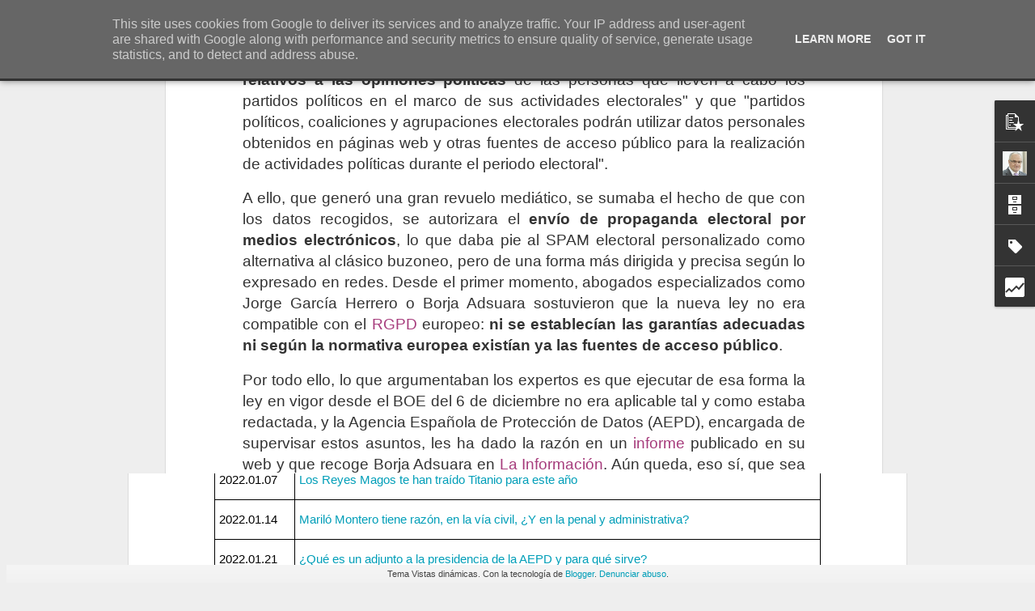

--- FILE ---
content_type: text/html; charset=UTF-8
request_url: https://borja.adsuara.es/b/stats?style=BLACK_TRANSPARENT&timeRange=ALL_TIME&token=APq4FmAf_60AEWdah7ZNRQvD5MOMYt-CTlTdbN6lf7ERm-IdqQO98toQwONf0KI8uYbwEjnkaooGni57LChP8afSyUVrA_ksQQ&v=0&action=initial&widgetId=Stats1&responseType=js
body_size: 20
content:
{"total":546570,"sparklineOptions":{"backgroundColor":{"fillOpacity":0.1,"fill":"#000000"},"series":[{"areaOpacity":0.3,"color":"#202020"}]},"sparklineData":[[0,53],[1,16],[2,21],[3,10],[4,18],[5,25],[6,78],[7,82],[8,46],[9,97],[10,12],[11,17],[12,26],[13,25],[14,25],[15,18],[16,93],[17,25],[18,20],[19,78],[20,13],[21,6],[22,10],[23,14],[24,48],[25,10],[26,11],[27,14],[28,10],[29,4]],"nextTickMs":3600000}

--- FILE ---
content_type: text/html; charset=UTF-8
request_url: https://borja.adsuara.es/b/stats?style=BLACK_TRANSPARENT&timeRange=ALL_TIME&token=APq4FmC0u_XLFk6ogs3d3RMacK34R1iW4PUBNBMFDz4z5ehCYM4QPDz4lb1YgpQ3GjVXZDrlpT9TUdeSK0a_Gd5OWOBg-1edxw&v=0&action=initial&widgetId=Stats1&responseType=js
body_size: 17
content:
{"total":546570,"sparklineOptions":{"backgroundColor":{"fillOpacity":0.1,"fill":"#000000"},"series":[{"areaOpacity":0.3,"color":"#202020"}]},"sparklineData":[[0,53],[1,16],[2,21],[3,10],[4,18],[5,25],[6,78],[7,82],[8,46],[9,97],[10,12],[11,17],[12,26],[13,25],[14,25],[15,18],[16,93],[17,25],[18,20],[19,78],[20,13],[21,6],[22,10],[23,14],[24,48],[25,10],[26,11],[27,14],[28,10],[29,4]],"nextTickMs":3600000}

--- FILE ---
content_type: text/javascript; charset=UTF-8
request_url: https://borja.adsuara.es/?v=0&action=initial&widgetId=Label1&responseType=js&xssi_token=AOuZoY78VxPU9iHtLTFaKULEIW36HB_D5A%3A1768815271661
body_size: 8274
content:
try {
_WidgetManager._HandleControllerResult('Label1', 'initial',{'title': 'Etiquetas', 'display': 'list', 'showFreqNumbers': true, 'labels': [{'name': '#DigCitSummitES', 'count': 5, 'cssSize': 2, 'url': 'https://borja.adsuara.es/search/label/%23DigCitSummitES'}, {'name': '#TATGranada2017', 'count': 1, 'cssSize': 1, 'url': 'https://borja.adsuara.es/search/label/%23TATGranada2017'}, {'name': '20G', 'count': 1, 'cssSize': 1, 'url': 'https://borja.adsuara.es/search/label/20G'}, {'name': '20minutos.es', 'count': 2, 'cssSize': 1, 'url': 'https://borja.adsuara.es/search/label/20minutos.es'}, {'name': '324', 'count': 1, 'cssSize': 1, 'url': 'https://borja.adsuara.es/search/label/324'}, {'name': '5G', 'count': 3, 'cssSize': 2, 'url': 'https://borja.adsuara.es/search/label/5G'}, {'name': 'AAPP', 'count': 3, 'cssSize': 2, 'url': 'https://borja.adsuara.es/search/label/AAPP'}, {'name': 'abc', 'count': 13, 'cssSize': 3, 'url': 'https://borja.adsuara.es/search/label/abc'}, {'name': 'abc.es', 'count': 29, 'cssSize': 3, 'url': 'https://borja.adsuara.es/search/label/abc.es'}, {'name': 'abogacia.es', 'count': 6, 'cssSize': 2, 'url': 'https://borja.adsuara.es/search/label/abogacia.es'}, {'name': 'abogados', 'count': 9, 'cssSize': 3, 'url': 'https://borja.adsuara.es/search/label/abogados'}, {'name': 'abuelos', 'count': 1, 'cssSize': 1, 'url': 'https://borja.adsuara.es/search/label/abuelos'}, {'name': 'acuerdo', 'count': 2, 'cssSize': 1, 'url': 'https://borja.adsuara.es/search/label/acuerdo'}, {'name': 'adicciones', 'count': 1, 'cssSize': 1, 'url': 'https://borja.adsuara.es/search/label/adicciones'}, {'name': 'administraci\xf3n electr\xf3nica', 'count': 17, 'cssSize': 3, 'url': 'https://borja.adsuara.es/search/label/administraci%C3%B3n%20electr%C3%B3nica'}, {'name': 'administraci\xf3n inteligente', 'count': 1, 'cssSize': 1, 'url': 'https://borja.adsuara.es/search/label/administraci%C3%B3n%20inteligente'}, {'name': 'administraciones p\xfablicas', 'count': 2, 'cssSize': 1, 'url': 'https://borja.adsuara.es/search/label/administraciones%20p%C3%BAblicas'}, {'name': 'adolescentes', 'count': 3, 'cssSize': 2, 'url': 'https://borja.adsuara.es/search/label/adolescentes'}, {'name': 'AEC', 'count': 1, 'cssSize': 1, 'url': 'https://borja.adsuara.es/search/label/AEC'}, {'name': 'AEPD', 'count': 23, 'cssSize': 3, 'url': 'https://borja.adsuara.es/search/label/AEPD'}, {'name': 'agenda digital', 'count': 8, 'cssSize': 2, 'url': 'https://borja.adsuara.es/search/label/agenda%20digital'}, {'name': 'AJFV', 'count': 1, 'cssSize': 1, 'url': 'https://borja.adsuara.es/search/label/AJFV'}, {'name': 'algoritmos', 'count': 4, 'cssSize': 2, 'url': 'https://borja.adsuara.es/search/label/algoritmos'}, {'name': 'anal\xedtica', 'count': 1, 'cssSize': 1, 'url': 'https://borja.adsuara.es/search/label/anal%C3%ADtica'}, {'name': 'aniversario', 'count': 1, 'cssSize': 1, 'url': 'https://borja.adsuara.es/search/label/aniversario'}, {'name': 'anonimato', 'count': 5, 'cssSize': 2, 'url': 'https://borja.adsuara.es/search/label/anonimato'}, {'name': 'antena3', 'count': 1, 'cssSize': 1, 'url': 'https://borja.adsuara.es/search/label/antena3'}, {'name': 'aplicaciones', 'count': 1, 'cssSize': 1, 'url': 'https://borja.adsuara.es/search/label/aplicaciones'}, {'name': 'Apple', 'count': 1, 'cssSize': 1, 'url': 'https://borja.adsuara.es/search/label/Apple'}, {'name': 'arag\xf3n radio', 'count': 1, 'cssSize': 1, 'url': 'https://borja.adsuara.es/search/label/arag%C3%B3n%20radio'}, {'name': 'aragonradio.es', 'count': 1, 'cssSize': 1, 'url': 'https://borja.adsuara.es/search/label/aragonradio.es'}, {'name': 'arbitraje', 'count': 1, 'cssSize': 1, 'url': 'https://borja.adsuara.es/search/label/arbitraje'}, {'name': 'ARCO', 'count': 1, 'cssSize': 1, 'url': 'https://borja.adsuara.es/search/label/ARCO'}, {'name': 'arquitectura', 'count': 1, 'cssSize': 1, 'url': 'https://borja.adsuara.es/search/label/arquitectura'}, {'name': 'Artemi Rallo', 'count': 1, 'cssSize': 1, 'url': 'https://borja.adsuara.es/search/label/Artemi%20Rallo'}, {'name': 'art\xedculo', 'count': 223, 'cssSize': 5, 'url': 'https://borja.adsuara.es/search/label/art%C3%ADculo'}, {'name': 'art\xedculo 13', 'count': 2, 'cssSize': 1, 'url': 'https://borja.adsuara.es/search/label/art%C3%ADculo%2013'}, {'name': 'art\xedculos', 'count': 1, 'cssSize': 1, 'url': 'https://borja.adsuara.es/search/label/art%C3%ADculos'}, {'name': 'asistentes inteligentes', 'count': 2, 'cssSize': 1, 'url': 'https://borja.adsuara.es/search/label/asistentes%20inteligentes'}, {'name': 'Asociaci\xf3n de Internautas', 'count': 2, 'cssSize': 1, 'url': 'https://borja.adsuara.es/search/label/Asociaci%C3%B3n%20de%20Internautas'}, {'name': 'atlanTICs', 'count': 1, 'cssSize': 1, 'url': 'https://borja.adsuara.es/search/label/atlanTICs'}, {'name': 'audio', 'count': 1, 'cssSize': 1, 'url': 'https://borja.adsuara.es/search/label/audio'}, {'name': 'audios', 'count': 1, 'cssSize': 1, 'url': 'https://borja.adsuara.es/search/label/audios'}, {'name': 'audiovisual', 'count': 2, 'cssSize': 1, 'url': 'https://borja.adsuara.es/search/label/audiovisual'}, {'name': 'aura', 'count': 1, 'cssSize': 1, 'url': 'https://borja.adsuara.es/search/label/aura'}, {'name': 'autocontrol', 'count': 9, 'cssSize': 3, 'url': 'https://borja.adsuara.es/search/label/autocontrol'}, {'name': 'autodeterminaci\xf3n', 'count': 1, 'cssSize': 1, 'url': 'https://borja.adsuara.es/search/label/autodeterminaci%C3%B3n'}, {'name': 'autoempleo', 'count': 1, 'cssSize': 1, 'url': 'https://borja.adsuara.es/search/label/autoempleo'}, {'name': 'aut\xf3nomos', 'count': 2, 'cssSize': 1, 'url': 'https://borja.adsuara.es/search/label/aut%C3%B3nomos'}, {'name': 'autorregulaci\xf3n', 'count': 5, 'cssSize': 2, 'url': 'https://borja.adsuara.es/search/label/autorregulaci%C3%B3n'}, {'name': 'balance', 'count': 2, 'cssSize': 1, 'url': 'https://borja.adsuara.es/search/label/balance'}, {'name': 'banca digital', 'count': 1, 'cssSize': 1, 'url': 'https://borja.adsuara.es/search/label/banca%20digital'}, {'name': 'bancos', 'count': 1, 'cssSize': 1, 'url': 'https://borja.adsuara.es/search/label/bancos'}, {'name': 'BBVA', 'count': 1, 'cssSize': 1, 'url': 'https://borja.adsuara.es/search/label/BBVA'}, {'name': 'bez.es', 'count': 44, 'cssSize': 4, 'url': 'https://borja.adsuara.es/search/label/bez.es'}, {'name': 'Biblioteca Nacional', 'count': 1, 'cssSize': 1, 'url': 'https://borja.adsuara.es/search/label/Biblioteca%20Nacional'}, {'name': 'big data', 'count': 30, 'cssSize': 3, 'url': 'https://borja.adsuara.es/search/label/big%20data'}, {'name': 'blockchain', 'count': 1, 'cssSize': 1, 'url': 'https://borja.adsuara.es/search/label/blockchain'}, {'name': 'blog', 'count': 9, 'cssSize': 3, 'url': 'https://borja.adsuara.es/search/label/blog'}, {'name': 'blogcreacultura.com', 'count': 2, 'cssSize': 1, 'url': 'https://borja.adsuara.es/search/label/blogcreacultura.com'}, {'name': 'blogger', 'count': 1, 'cssSize': 1, 'url': 'https://borja.adsuara.es/search/label/blogger'}, {'name': 'BOE', 'count': 2, 'cssSize': 1, 'url': 'https://borja.adsuara.es/search/label/BOE'}, {'name': 'bulos', 'count': 2, 'cssSize': 1, 'url': 'https://borja.adsuara.es/search/label/bulos'}, {'name': 'burgosconecta.es', 'count': 2, 'cssSize': 1, 'url': 'https://borja.adsuara.es/search/label/burgosconecta.es'}, {'name': 'Business Insider', 'count': 4, 'cssSize': 2, 'url': 'https://borja.adsuara.es/search/label/Business%20Insider'}, {'name': 'buzoneo', 'count': 1, 'cssSize': 1, 'url': 'https://borja.adsuara.es/search/label/buzoneo'}, {'name': 'cadenaser', 'count': 7, 'cssSize': 2, 'url': 'https://borja.adsuara.es/search/label/cadenaser'}, {'name': 'caducidad', 'count': 1, 'cssSize': 1, 'url': 'https://borja.adsuara.es/search/label/caducidad'}, {'name': 'Cambridge Analytica', 'count': 31, 'cssSize': 3, 'url': 'https://borja.adsuara.es/search/label/Cambridge%20Analytica'}, {'name': 'campa\xf1a electoral', 'count': 1, 'cssSize': 1, 'url': 'https://borja.adsuara.es/search/label/campa%C3%B1a%20electoral'}, {'name': 'canon AEDE', 'count': 8, 'cssSize': 2, 'url': 'https://borja.adsuara.es/search/label/canon%20AEDE'}, {'name': 'canon digital', 'count': 6, 'cssSize': 2, 'url': 'https://borja.adsuara.es/search/label/canon%20digital'}, {'name': 'capacitaci\xf3n', 'count': 6, 'cssSize': 2, 'url': 'https://borja.adsuara.es/search/label/capacitaci%C3%B3n'}, {'name': 'capital radio', 'count': 7, 'cssSize': 2, 'url': 'https://borja.adsuara.es/search/label/capital%20radio'}, {'name': 'castilla-la mancha media', 'count': 1, 'cssSize': 1, 'url': 'https://borja.adsuara.es/search/label/castilla-la%20mancha%20media'}, {'name': 'Catalu\xf1a', 'count': 10, 'cssSize': 3, 'url': 'https://borja.adsuara.es/search/label/Catalu%C3%B1a'}, {'name': 'CCOO', 'count': 1, 'cssSize': 1, 'url': 'https://borja.adsuara.es/search/label/CCOO'}, {'name': 'censo electoral', 'count': 1, 'cssSize': 1, 'url': 'https://borja.adsuara.es/search/label/censo%20electoral'}, {'name': 'censura', 'count': 24, 'cssSize': 3, 'url': 'https://borja.adsuara.es/search/label/censura'}, {'name': 'certificaci\xf3n', 'count': 1, 'cssSize': 1, 'url': 'https://borja.adsuara.es/search/label/certificaci%C3%B3n'}, {'name': 'cesant\xedas', 'count': 3, 'cssSize': 2, 'url': 'https://borja.adsuara.es/search/label/cesant%C3%ADas'}, {'name': 'Charitrini', 'count': 1, 'cssSize': 1, 'url': 'https://borja.adsuara.es/search/label/Charitrini'}, {'name': 'ciberacoso', 'count': 2, 'cssSize': 1, 'url': 'https://borja.adsuara.es/search/label/ciberacoso'}, {'name': 'ciberdebate', 'count': 1, 'cssSize': 1, 'url': 'https://borja.adsuara.es/search/label/ciberdebate'}, {'name': 'ciberdefensa', 'count': 1, 'cssSize': 1, 'url': 'https://borja.adsuara.es/search/label/ciberdefensa'}, {'name': 'ciberdelincuentes', 'count': 2, 'cssSize': 1, 'url': 'https://borja.adsuara.es/search/label/ciberdelincuentes'}, {'name': 'ciberdelitos', 'count': 9, 'cssSize': 3, 'url': 'https://borja.adsuara.es/search/label/ciberdelitos'}, {'name': 'ciberseguridad', 'count': 17, 'cssSize': 3, 'url': 'https://borja.adsuara.es/search/label/ciberseguridad'}, {'name': 'cincodias.com', 'count': 10, 'cssSize': 3, 'url': 'https://borja.adsuara.es/search/label/cincodias.com'}, {'name': 'Cine', 'count': 1, 'cssSize': 1, 'url': 'https://borja.adsuara.es/search/label/Cine'}, {'name': 'circular', 'count': 3, 'cssSize': 2, 'url': 'https://borja.adsuara.es/search/label/circular'}, {'name': 'cita', 'count': 327, 'cssSize': 5, 'url': 'https://borja.adsuara.es/search/label/cita'}, {'name': 'citas', 'count': 7, 'cssSize': 2, 'url': 'https://borja.adsuara.es/search/label/citas'}, {'name': 'cjr.org', 'count': 1, 'cssSize': 1, 'url': 'https://borja.adsuara.es/search/label/cjr.org'}, {'name': 'clases', 'count': 1, 'cssSize': 1, 'url': 'https://borja.adsuara.es/search/label/clases'}, {'name': 'cloud computing', 'count': 1, 'cssSize': 1, 'url': 'https://borja.adsuara.es/search/label/cloud%20computing'}, {'name': 'cnis', 'count': 4, 'cssSize': 2, 'url': 'https://borja.adsuara.es/search/label/cnis'}, {'name': 'CNMC', 'count': 2, 'cssSize': 1, 'url': 'https://borja.adsuara.es/search/label/CNMC'}, {'name': 'cnn', 'count': 1, 'cssSize': 1, 'url': 'https://borja.adsuara.es/search/label/cnn'}, {'name': 'coches aut\xf3nomos', 'count': 4, 'cssSize': 2, 'url': 'https://borja.adsuara.es/search/label/coches%20aut%C3%B3nomos'}, {'name': 'c\xf3digo penal', 'count': 6, 'cssSize': 2, 'url': 'https://borja.adsuara.es/search/label/c%C3%B3digo%20penal'}, {'name': 'colaboraci\xf3n p\xfablico-privada', 'count': 1, 'cssSize': 1, 'url': 'https://borja.adsuara.es/search/label/colaboraci%C3%B3n%20p%C3%BAblico-privada'}, {'name': 'colegios', 'count': 1, 'cssSize': 1, 'url': 'https://borja.adsuara.es/search/label/colegios'}, {'name': 'comercio electr\xf3nico', 'count': 7, 'cssSize': 2, 'url': 'https://borja.adsuara.es/search/label/comercio%20electr%C3%B3nico'}, {'name': 'Comisi\xf3n Europea', 'count': 1, 'cssSize': 1, 'url': 'https://borja.adsuara.es/search/label/Comisi%C3%B3n%20Europea'}, {'name': 'comparecencia', 'count': 1, 'cssSize': 1, 'url': 'https://borja.adsuara.es/search/label/comparecencia'}, {'name': 'compensaciones', 'count': 1, 'cssSize': 1, 'url': 'https://borja.adsuara.es/search/label/compensaciones'}, {'name': 'competencia', 'count': 2, 'cssSize': 1, 'url': 'https://borja.adsuara.es/search/label/competencia'}, {'name': 'competencias digitales', 'count': 2, 'cssSize': 1, 'url': 'https://borja.adsuara.es/search/label/competencias%20digitales'}, {'name': 'computaci\xf3n cognitiva', 'count': 3, 'cssSize': 2, 'url': 'https://borja.adsuara.es/search/label/computaci%C3%B3n%20cognitiva'}, {'name': 'comunicaci\xf3n', 'count': 4, 'cssSize': 2, 'url': 'https://borja.adsuara.es/search/label/comunicaci%C3%B3n'}, {'name': 'comunicaci\xf3n audiovisual', 'count': 1, 'cssSize': 1, 'url': 'https://borja.adsuara.es/search/label/comunicaci%C3%B3n%20audiovisual'}, {'name': 'comuniones', 'count': 1, 'cssSize': 1, 'url': 'https://borja.adsuara.es/search/label/comuniones'}, {'name': 'conceptos', 'count': 6, 'cssSize': 2, 'url': 'https://borja.adsuara.es/search/label/conceptos'}, {'name': 'conectandopuntos.es', 'count': 1, 'cssSize': 1, 'url': 'https://borja.adsuara.es/search/label/conectandopuntos.es'}, {'name': 'conectividad', 'count': 1, 'cssSize': 1, 'url': 'https://borja.adsuara.es/search/label/conectividad'}, {'name': 'conferencia', 'count': 24, 'cssSize': 3, 'url': 'https://borja.adsuara.es/search/label/conferencia'}, {'name': 'conferencias', 'count': 3, 'cssSize': 2, 'url': 'https://borja.adsuara.es/search/label/conferencias'}, {'name': 'confianza', 'count': 2, 'cssSize': 1, 'url': 'https://borja.adsuara.es/search/label/confianza'}, {'name': 'confilegal', 'count': 6, 'cssSize': 2, 'url': 'https://borja.adsuara.es/search/label/confilegal'}, {'name': 'confilegal.com', 'count': 10, 'cssSize': 3, 'url': 'https://borja.adsuara.es/search/label/confilegal.com'}, {'name': 'conocimiento efectivo', 'count': 1, 'cssSize': 1, 'url': 'https://borja.adsuara.es/search/label/conocimiento%20efectivo'}, {'name': 'conPILAR', 'count': 1, 'cssSize': 1, 'url': 'https://borja.adsuara.es/search/label/conPILAR'}, {'name': 'Consejo Asesor', 'count': 3, 'cssSize': 2, 'url': 'https://borja.adsuara.es/search/label/Consejo%20Asesor'}, {'name': 'consentimiento', 'count': 19, 'cssSize': 3, 'url': 'https://borja.adsuara.es/search/label/consentimiento'}, {'name': 'constituci\xf3n', 'count': 3, 'cssSize': 2, 'url': 'https://borja.adsuara.es/search/label/constituci%C3%B3n'}, {'name': 'contenidos', 'count': 2, 'cssSize': 1, 'url': 'https://borja.adsuara.es/search/label/contenidos'}, {'name': 'control de contenidos', 'count': 1, 'cssSize': 1, 'url': 'https://borja.adsuara.es/search/label/control%20de%20contenidos'}, {'name': 'control parlamentario', 'count': 1, 'cssSize': 1, 'url': 'https://borja.adsuara.es/search/label/control%20parlamentario'}, {'name': 'convenci\xf3n ADEA', 'count': 1, 'cssSize': 1, 'url': 'https://borja.adsuara.es/search/label/convenci%C3%B3n%20ADEA'}, {'name': 'conversaci\xf3n', 'count': 1, 'cssSize': 1, 'url': 'https://borja.adsuara.es/search/label/conversaci%C3%B3n'}, {'name': 'cookies', 'count': 4, 'cssSize': 2, 'url': 'https://borja.adsuara.es/search/label/cookies'}, {'name': 'cooperaci\xf3n al desarrollo', 'count': 1, 'cssSize': 1, 'url': 'https://borja.adsuara.es/search/label/cooperaci%C3%B3n%20al%20desarrollo'}, {'name': 'cope', 'count': 6, 'cssSize': 2, 'url': 'https://borja.adsuara.es/search/label/cope'}, {'name': 'copia privada', 'count': 3, 'cssSize': 2, 'url': 'https://borja.adsuara.es/search/label/copia%20privada'}, {'name': 'copyright', 'count': 13, 'cssSize': 3, 'url': 'https://borja.adsuara.es/search/label/copyright'}, {'name': 'correos', 'count': 1, 'cssSize': 1, 'url': 'https://borja.adsuara.es/search/label/correos'}, {'name': 'corrupci\xf3n', 'count': 1, 'cssSize': 1, 'url': 'https://borja.adsuara.es/search/label/corrupci%C3%B3n'}, {'name': 'CSO', 'count': 2, 'cssSize': 1, 'url': 'https://borja.adsuara.es/search/label/CSO'}, {'name': 'cuacfm.org', 'count': 1, 'cssSize': 1, 'url': 'https://borja.adsuara.es/search/label/cuacfm.org'}, {'name': 'cuatrecasas', 'count': 2, 'cssSize': 1, 'url': 'https://borja.adsuara.es/search/label/cuatrecasas'}, {'name': 'cultura', 'count': 2, 'cssSize': 1, 'url': 'https://borja.adsuara.es/search/label/cultura'}, {'name': 'cumplimiento', 'count': 1, 'cssSize': 1, 'url': 'https://borja.adsuara.es/search/label/cumplimiento'}, {'name': 'curriculum', 'count': 1, 'cssSize': 1, 'url': 'https://borja.adsuara.es/search/label/curriculum'}, {'name': 'curso', 'count': 1, 'cssSize': 1, 'url': 'https://borja.adsuara.es/search/label/curso'}, {'name': 'custodia compartida', 'count': 2, 'cssSize': 1, 'url': 'https://borja.adsuara.es/search/label/custodia%20compartida'}, {'name': 'datos', 'count': 8, 'cssSize': 2, 'url': 'https://borja.adsuara.es/search/label/datos'}, {'name': 'datos de salud', 'count': 1, 'cssSize': 1, 'url': 'https://borja.adsuara.es/search/label/datos%20de%20salud'}, {'name': 'datos personales', 'count': 14, 'cssSize': 3, 'url': 'https://borja.adsuara.es/search/label/datos%20personales'}, {'name': 'debate', 'count': 2, 'cssSize': 1, 'url': 'https://borja.adsuara.es/search/label/debate'}, {'name': 'deberes', 'count': 4, 'cssSize': 2, 'url': 'https://borja.adsuara.es/search/label/deberes'}, {'name': 'deepfake', 'count': 1, 'cssSize': 1, 'url': 'https://borja.adsuara.es/search/label/deepfake'}, {'name': 'defensor del pueblo', 'count': 14, 'cssSize': 3, 'url': 'https://borja.adsuara.es/search/label/defensor%20del%20pueblo'}, {'name': 'delegado de protecci\xf3n de datos', 'count': 3, 'cssSize': 2, 'url': 'https://borja.adsuara.es/search/label/delegado%20de%20protecci%C3%B3n%20de%20datos'}, {'name': 'delito', 'count': 1, 'cssSize': 1, 'url': 'https://borja.adsuara.es/search/label/delito'}, {'name': 'delito contra la integridad moral', 'count': 9, 'cssSize': 3, 'url': 'https://borja.adsuara.es/search/label/delito%20contra%20la%20integridad%20moral'}, {'name': 'delitos contra el honor', 'count': 1, 'cssSize': 1, 'url': 'https://borja.adsuara.es/search/label/delitos%20contra%20el%20honor'}, {'name': 'delitos contra la intimidad', 'count': 8, 'cssSize': 2, 'url': 'https://borja.adsuara.es/search/label/delitos%20contra%20la%20intimidad'}, {'name': 'delitos de odio', 'count': 11, 'cssSize': 3, 'url': 'https://borja.adsuara.es/search/label/delitos%20de%20odio'}, {'name': 'delitos de opini\xf3n', 'count': 4, 'cssSize': 2, 'url': 'https://borja.adsuara.es/search/label/delitos%20de%20opini%C3%B3n'}, {'name': 'deliveroo', 'count': 1, 'cssSize': 1, 'url': 'https://borja.adsuara.es/search/label/deliveroo'}, {'name': 'derecho', 'count': 7, 'cssSize': 2, 'url': 'https://borja.adsuara.es/search/label/derecho'}, {'name': 'derecho a la intimidad', 'count': 22, 'cssSize': 3, 'url': 'https://borja.adsuara.es/search/label/derecho%20a%20la%20intimidad'}, {'name': 'derecho a la propia imagen', 'count': 31, 'cssSize': 3, 'url': 'https://borja.adsuara.es/search/label/derecho%20a%20la%20propia%20imagen'}, {'name': 'derecho al honor', 'count': 12, 'cssSize': 3, 'url': 'https://borja.adsuara.es/search/label/derecho%20al%20honor'}, {'name': 'derecho al olvido', 'count': 8, 'cssSize': 2, 'url': 'https://borja.adsuara.es/search/label/derecho%20al%20olvido'}, {'name': 'derecho al pseudonimato', 'count': 1, 'cssSize': 1, 'url': 'https://borja.adsuara.es/search/label/derecho%20al%20pseudonimato'}, {'name': 'derecho de acceso', 'count': 1, 'cssSize': 1, 'url': 'https://borja.adsuara.es/search/label/derecho%20de%20acceso'}, {'name': 'derecho de autor', 'count': 6, 'cssSize': 2, 'url': 'https://borja.adsuara.es/search/label/derecho%20de%20autor'}, {'name': 'derecho de cita', 'count': 3, 'cssSize': 2, 'url': 'https://borja.adsuara.es/search/label/derecho%20de%20cita'}, {'name': 'Derecho de la Competencia', 'count': 1, 'cssSize': 1, 'url': 'https://borja.adsuara.es/search/label/Derecho%20de%20la%20Competencia'}, {'name': 'derecho de la informaci\xf3n', 'count': 9, 'cssSize': 3, 'url': 'https://borja.adsuara.es/search/label/derecho%20de%20la%20informaci%C3%B3n'}, {'name': 'derecho de rectificaci\xf3n', 'count': 2, 'cssSize': 1, 'url': 'https://borja.adsuara.es/search/label/derecho%20de%20rectificaci%C3%B3n'}, {'name': 'derecho de transformaci\xf3n', 'count': 1, 'cssSize': 1, 'url': 'https://borja.adsuara.es/search/label/derecho%20de%20transformaci%C3%B3n'}, {'name': 'derecho de trazabilidad', 'count': 1, 'cssSize': 1, 'url': 'https://borja.adsuara.es/search/label/derecho%20de%20trazabilidad'}, {'name': 'derecho digital', 'count': 11, 'cssSize': 3, 'url': 'https://borja.adsuara.es/search/label/derecho%20digital'}, {'name': 'derecho TIC', 'count': 3, 'cssSize': 2, 'url': 'https://borja.adsuara.es/search/label/derecho%20TIC'}, {'name': 'derecho y deberes', 'count': 1, 'cssSize': 1, 'url': 'https://borja.adsuara.es/search/label/derecho%20y%20deberes'}, {'name': 'derechos', 'count': 1, 'cssSize': 1, 'url': 'https://borja.adsuara.es/search/label/derechos'}, {'name': 'derechos digitales', 'count': 3, 'cssSize': 2, 'url': 'https://borja.adsuara.es/search/label/derechos%20digitales'}, {'name': 'derechos fundamentales', 'count': 9, 'cssSize': 3, 'url': 'https://borja.adsuara.es/search/label/derechos%20fundamentales'}, {'name': 'derechos humanos', 'count': 2, 'cssSize': 1, 'url': 'https://borja.adsuara.es/search/label/derechos%20humanos'}, {'name': 'derechos morales', 'count': 1, 'cssSize': 1, 'url': 'https://borja.adsuara.es/search/label/derechos%20morales'}, {'name': 'derechos y deberes', 'count': 1, 'cssSize': 1, 'url': 'https://borja.adsuara.es/search/label/derechos%20y%20deberes'}, {'name': 'desacato', 'count': 1, 'cssSize': 1, 'url': 'https://borja.adsuara.es/search/label/desacato'}, {'name': 'd\xeda de internet', 'count': 2, 'cssSize': 1, 'url': 'https://borja.adsuara.es/search/label/d%C3%ADa%20de%20internet'}, {'name': 'D\xeda de Internet Segura', 'count': 1, 'cssSize': 1, 'url': 'https://borja.adsuara.es/search/label/D%C3%ADa%20de%20Internet%20Segura'}, {'name': 'd\xeda de la madre', 'count': 1, 'cssSize': 1, 'url': 'https://borja.adsuara.es/search/label/d%C3%ADa%20de%20la%20madre'}, {'name': 'd\xeda del padre', 'count': 1, 'cssSize': 1, 'url': 'https://borja.adsuara.es/search/label/d%C3%ADa%20del%20padre'}, {'name': 'D\xeda europeo de la Protecci\xf3n de Datos', 'count': 2, 'cssSize': 1, 'url': 'https://borja.adsuara.es/search/label/D%C3%ADa%20europeo%20de%20la%20Protecci%C3%B3n%20de%20Datos'}, {'name': 'diariodecuba.com', 'count': 1, 'cssSize': 1, 'url': 'https://borja.adsuara.es/search/label/diariodecuba.com'}, {'name': 'diariodenavarra.es', 'count': 1, 'cssSize': 1, 'url': 'https://borja.adsuara.es/search/label/diariodenavarra.es'}, {'name': 'diariolaley', 'count': 1, 'cssSize': 1, 'url': 'https://borja.adsuara.es/search/label/diariolaley'}, {'name': 'diariosur.es', 'count': 1, 'cssSize': 1, 'url': 'https://borja.adsuara.es/search/label/diariosur.es'}, {'name': 'digitalizaci\xf3n', 'count': 6, 'cssSize': 2, 'url': 'https://borja.adsuara.es/search/label/digitalizaci%C3%B3n'}, {'name': 'diputaciones', 'count': 3, 'cssSize': 2, 'url': 'https://borja.adsuara.es/search/label/diputaciones'}, {'name': 'directiva europea', 'count': 28, 'cssSize': 3, 'url': 'https://borja.adsuara.es/search/label/directiva%20europea'}, {'name': 'discapacidad', 'count': 4, 'cssSize': 2, 'url': 'https://borja.adsuara.es/search/label/discapacidad'}, {'name': 'discapacidad digital', 'count': 3, 'cssSize': 2, 'url': 'https://borja.adsuara.es/search/label/discapacidad%20digital'}, {'name': 'discentius', 'count': 1, 'cssSize': 1, 'url': 'https://borja.adsuara.es/search/label/discentius'}, {'name': 'discriminaci\xf3n', 'count': 1, 'cssSize': 1, 'url': 'https://borja.adsuara.es/search/label/discriminaci%C3%B3n'}, {'name': 'discurso del odio', 'count': 5, 'cssSize': 2, 'url': 'https://borja.adsuara.es/search/label/discurso%20del%20odio'}, {'name': 'disociaci\xf3n', 'count': 1, 'cssSize': 1, 'url': 'https://borja.adsuara.es/search/label/disociaci%C3%B3n'}, {'name': 'divorcios', 'count': 1, 'cssSize': 1, 'url': 'https://borja.adsuara.es/search/label/divorcios'}, {'name': 'dominio', 'count': 1, 'cssSize': 1, 'url': 'https://borja.adsuara.es/search/label/dominio'}, {'name': 'dominio p\xfablico', 'count': 2, 'cssSize': 1, 'url': 'https://borja.adsuara.es/search/label/dominio%20p%C3%BAblico'}, {'name': 'DPO', 'count': 8, 'cssSize': 2, 'url': 'https://borja.adsuara.es/search/label/DPO'}, {'name': 'dropbox', 'count': 1, 'cssSize': 1, 'url': 'https://borja.adsuara.es/search/label/dropbox'}, {'name': 'econom\xeda circular', 'count': 1, 'cssSize': 1, 'url': 'https://borja.adsuara.es/search/label/econom%C3%ADa%20circular'}, {'name': 'econom\xeda colaborativa', 'count': 2, 'cssSize': 1, 'url': 'https://borja.adsuara.es/search/label/econom%C3%ADa%20colaborativa'}, {'name': 'econom\xeda digital', 'count': 17, 'cssSize': 3, 'url': 'https://borja.adsuara.es/search/label/econom%C3%ADa%20digital'}, {'name': 'economistjurist.es', 'count': 1, 'cssSize': 1, 'url': 'https://borja.adsuara.es/search/label/economistjurist.es'}, {'name': 'edici\xf3n', 'count': 2, 'cssSize': 1, 'url': 'https://borja.adsuara.es/search/label/edici%C3%B3n'}, {'name': 'educaci\xf3n', 'count': 15, 'cssSize': 3, 'url': 'https://borja.adsuara.es/search/label/educaci%C3%B3n'}, {'name': 'EEUU', 'count': 1, 'cssSize': 1, 'url': 'https://borja.adsuara.es/search/label/EEUU'}, {'name': 'EFE', 'count': 21, 'cssSize': 3, 'url': 'https://borja.adsuara.es/search/label/EFE'}, {'name': 'eficiencia', 'count': 1, 'cssSize': 1, 'url': 'https://borja.adsuara.es/search/label/eficiencia'}, {'name': 'eHealth', 'count': 1, 'cssSize': 1, 'url': 'https://borja.adsuara.es/search/label/eHealth'}, {'name': 'eitb.eus', 'count': 1, 'cssSize': 1, 'url': 'https://borja.adsuara.es/search/label/eitb.eus'}, {'name': 'elconfidencial', 'count': 27, 'cssSize': 3, 'url': 'https://borja.adsuara.es/search/label/elconfidencial'}, {'name': 'elcorreo', 'count': 1, 'cssSize': 1, 'url': 'https://borja.adsuara.es/search/label/elcorreo'}, {'name': 'elcorreogallego.es', 'count': 1, 'cssSize': 1, 'url': 'https://borja.adsuara.es/search/label/elcorreogallego.es'}, {'name': 'eldiario.es', 'count': 12, 'cssSize': 3, 'url': 'https://borja.adsuara.es/search/label/eldiario.es'}, {'name': 'elecciones', 'count': 3, 'cssSize': 2, 'url': 'https://borja.adsuara.es/search/label/elecciones'}, {'name': 'eleconomista.com', 'count': 1, 'cssSize': 1, 'url': 'https://borja.adsuara.es/search/label/eleconomista.com'}, {'name': 'elespanol.com', 'count': 3, 'cssSize': 2, 'url': 'https://borja.adsuara.es/search/label/elespanol.com'}, {'name': 'elindependiente.es', 'count': 1, 'cssSize': 1, 'url': 'https://borja.adsuara.es/search/label/elindependiente.es'}, {'name': 'elmundo.es', 'count': 10, 'cssSize': 3, 'url': 'https://borja.adsuara.es/search/label/elmundo.es'}, {'name': 'elpais', 'count': 24, 'cssSize': 3, 'url': 'https://borja.adsuara.es/search/label/elpais'}, {'name': 'elpais.com', 'count': 41, 'cssSize': 4, 'url': 'https://borja.adsuara.es/search/label/elpais.com'}, {'name': 'email', 'count': 1, 'cssSize': 1, 'url': 'https://borja.adsuara.es/search/label/email'}, {'name': 'empleo', 'count': 4, 'cssSize': 2, 'url': 'https://borja.adsuara.es/search/label/empleo'}, {'name': 'emprendimiento', 'count': 4, 'cssSize': 2, 'url': 'https://borja.adsuara.es/search/label/emprendimiento'}, {'name': 'empresas', 'count': 3, 'cssSize': 2, 'url': 'https://borja.adsuara.es/search/label/empresas'}, {'name': 'ENATIC', 'count': 6, 'cssSize': 2, 'url': 'https://borja.adsuara.es/search/label/ENATIC'}, {'name': 'enlace', 'count': 1, 'cssSize': 1, 'url': 'https://borja.adsuara.es/search/label/enlace'}, {'name': 'entrevista', 'count': 80, 'cssSize': 4, 'url': 'https://borja.adsuara.es/search/label/entrevista'}, {'name': 'EP', 'count': 1, 'cssSize': 1, 'url': 'https://borja.adsuara.es/search/label/EP'}, {'name': 'esc\xe1ndalos', 'count': 1, 'cssSize': 1, 'url': 'https://borja.adsuara.es/search/label/esc%C3%A1ndalos'}, {'name': 'escol\xe1stica', 'count': 1, 'cssSize': 1, 'url': 'https://borja.adsuara.es/search/label/escol%C3%A1stica'}, {'name': 'escritura p\xfablica', 'count': 3, 'cssSize': 2, 'url': 'https://borja.adsuara.es/search/label/escritura%20p%C3%BAblica'}, {'name': 'estad\xedsticas', 'count': 1, 'cssSize': 1, 'url': 'https://borja.adsuara.es/search/label/estad%C3%ADsticas'}, {'name': 'estafa', 'count': 1, 'cssSize': 1, 'url': 'https://borja.adsuara.es/search/label/estafa'}, {'name': 'estafas', 'count': 1, 'cssSize': 1, 'url': 'https://borja.adsuara.es/search/label/estafas'}, {'name': 'est\xe1ndar', 'count': 1, 'cssSize': 1, 'url': 'https://borja.adsuara.es/search/label/est%C3%A1ndar'}, {'name': 'ester arizmendi', 'count': 1, 'cssSize': 1, 'url': 'https://borja.adsuara.es/search/label/ester%20arizmendi'}, {'name': '\xe9tica', 'count': 10, 'cssSize': 3, 'url': 'https://borja.adsuara.es/search/label/%C3%A9tica'}, {'name': 'etimolog\xedas', 'count': 6, 'cssSize': 2, 'url': 'https://borja.adsuara.es/search/label/etimolog%C3%ADas'}, {'name': 'etiquetado', 'count': 2, 'cssSize': 1, 'url': 'https://borja.adsuara.es/search/label/etiquetado'}, {'name': 'europa press', 'count': 3, 'cssSize': 2, 'url': 'https://borja.adsuara.es/search/label/europa%20press'}, {'name': 'evaluaci\xf3n', 'count': 5, 'cssSize': 2, 'url': 'https://borja.adsuara.es/search/label/evaluaci%C3%B3n'}, {'name': 'exhumaci\xf3n', 'count': 1, 'cssSize': 1, 'url': 'https://borja.adsuara.es/search/label/exhumaci%C3%B3n'}, {'name': 'expansion.com', 'count': 3, 'cssSize': 2, 'url': 'https://borja.adsuara.es/search/label/expansion.com'}, {'name': 'explotaci\xf3n de datos', 'count': 1, 'cssSize': 1, 'url': 'https://borja.adsuara.es/search/label/explotaci%C3%B3n%20de%20datos'}, {'name': 'FaceApp', 'count': 8, 'cssSize': 2, 'url': 'https://borja.adsuara.es/search/label/FaceApp'}, {'name': 'facebook', 'count': 32, 'cssSize': 3, 'url': 'https://borja.adsuara.es/search/label/facebook'}, {'name': 'fact checking', 'count': 1, 'cssSize': 1, 'url': 'https://borja.adsuara.es/search/label/fact%20checking'}, {'name': 'factchecking', 'count': 1, 'cssSize': 1, 'url': 'https://borja.adsuara.es/search/label/factchecking'}, {'name': 'fake news', 'count': 18, 'cssSize': 3, 'url': 'https://borja.adsuara.es/search/label/fake%20news'}, {'name': 'falsos aut\xf3nomos', 'count': 2, 'cssSize': 1, 'url': 'https://borja.adsuara.es/search/label/falsos%20aut%C3%B3nomos'}, {'name': 'feder', 'count': 1, 'cssSize': 1, 'url': 'https://borja.adsuara.es/search/label/feder'}, {'name': 'felicidad', 'count': 3, 'cssSize': 2, 'url': 'https://borja.adsuara.es/search/label/felicidad'}, {'name': 'feminismo', 'count': 5, 'cssSize': 2, 'url': 'https://borja.adsuara.es/search/label/feminismo'}, {'name': 'filosof\xeda del derecho', 'count': 2, 'cssSize': 1, 'url': 'https://borja.adsuara.es/search/label/filosof%C3%ADa%20del%20derecho'}, {'name': 'filtraciones', 'count': 1, 'cssSize': 1, 'url': 'https://borja.adsuara.es/search/label/filtraciones'}, {'name': 'filtros', 'count': 1, 'cssSize': 1, 'url': 'https://borja.adsuara.es/search/label/filtros'}, {'name': 'financiaci\xf3n', 'count': 1, 'cssSize': 1, 'url': 'https://borja.adsuara.es/search/label/financiaci%C3%B3n'}, {'name': 'fiscalidad', 'count': 1, 'cssSize': 1, 'url': 'https://borja.adsuara.es/search/label/fiscalidad'}, {'name': 'formaci\xf3n', 'count': 3, 'cssSize': 2, 'url': 'https://borja.adsuara.es/search/label/formaci%C3%B3n'}, {'name': 'formulario', 'count': 7, 'cssSize': 2, 'url': 'https://borja.adsuara.es/search/label/formulario'}, {'name': 'Foro Espa\xf1a Jap\xf3n', 'count': 1, 'cssSize': 1, 'url': 'https://borja.adsuara.es/search/label/Foro%20Espa%C3%B1a%20Jap%C3%B3n'}, {'name': 'fotograf\xedas', 'count': 3, 'cssSize': 2, 'url': 'https://borja.adsuara.es/search/label/fotograf%C3%ADas'}, {'name': 'France24', 'count': 1, 'cssSize': 1, 'url': 'https://borja.adsuara.es/search/label/France24'}, {'name': 'Francia', 'count': 1, 'cssSize': 1, 'url': 'https://borja.adsuara.es/search/label/Francia'}, {'name': 'Franco', 'count': 1, 'cssSize': 1, 'url': 'https://borja.adsuara.es/search/label/Franco'}, {'name': 'frases de padre', 'count': 1, 'cssSize': 1, 'url': 'https://borja.adsuara.es/search/label/frases%20de%20padre'}, {'name': 'funcionarios', 'count': 2, 'cssSize': 1, 'url': 'https://borja.adsuara.es/search/label/funcionarios'}, {'name': 'fundaci\xf3n telef\xf3nica', 'count': 3, 'cssSize': 2, 'url': 'https://borja.adsuara.es/search/label/fundaci%C3%B3n%20telef%C3%B3nica'}, {'name': 'genbeta.com', 'count': 3, 'cssSize': 2, 'url': 'https://borja.adsuara.es/search/label/genbeta.com'}, {'name': 'geoposicionamiento', 'count': 1, 'cssSize': 1, 'url': 'https://borja.adsuara.es/search/label/geoposicionamiento'}, {'name': 'gestaci\xf3n subrogada', 'count': 1, 'cssSize': 1, 'url': 'https://borja.adsuara.es/search/label/gestaci%C3%B3n%20subrogada'}, {'name': 'gesti\xf3n colectiva', 'count': 1, 'cssSize': 1, 'url': 'https://borja.adsuara.es/search/label/gesti%C3%B3n%20colectiva'}, {'name': 'gesti\xf3n del conocimiento', 'count': 2, 'cssSize': 1, 'url': 'https://borja.adsuara.es/search/label/gesti%C3%B3n%20del%20conocimiento'}, {'name': 'gesti\xf3n individual', 'count': 1, 'cssSize': 1, 'url': 'https://borja.adsuara.es/search/label/gesti%C3%B3n%20individual'}, {'name': 'globbsecurity.com', 'count': 1, 'cssSize': 1, 'url': 'https://borja.adsuara.es/search/label/globbsecurity.com'}, {'name': 'Glovo', 'count': 1, 'cssSize': 1, 'url': 'https://borja.adsuara.es/search/label/Glovo'}, {'name': 'gobernanza', 'count': 6, 'cssSize': 2, 'url': 'https://borja.adsuara.es/search/label/gobernanza'}, {'name': 'gobierno', 'count': 2, 'cssSize': 1, 'url': 'https://borja.adsuara.es/search/label/gobierno'}, {'name': 'gobierno abierto', 'count': 10, 'cssSize': 3, 'url': 'https://borja.adsuara.es/search/label/gobierno%20abierto'}, {'name': 'google', 'count': 12, 'cssSize': 3, 'url': 'https://borja.adsuara.es/search/label/google'}, {'name': 'grabaciones', 'count': 1, 'cssSize': 1, 'url': 'https://borja.adsuara.es/search/label/grabaciones'}, {'name': 'grupos de whatsapp', 'count': 1, 'cssSize': 1, 'url': 'https://borja.adsuara.es/search/label/grupos%20de%20whatsapp'}, {'name': 'guerra comercial', 'count': 3, 'cssSize': 2, 'url': 'https://borja.adsuara.es/search/label/guerra%20comercial'}, {'name': 'Guggenheim', 'count': 1, 'cssSize': 1, 'url': 'https://borja.adsuara.es/search/label/Guggenheim'}, {'name': 'habilidades', 'count': 1, 'cssSize': 1, 'url': 'https://borja.adsuara.es/search/label/habilidades'}, {'name': 'hackers', 'count': 6, 'cssSize': 2, 'url': 'https://borja.adsuara.es/search/label/hackers'}, {'name': 'hacking \xe9tico', 'count': 1, 'cssSize': 1, 'url': 'https://borja.adsuara.es/search/label/hacking%20%C3%A9tico'}, {'name': 'heraldo.es', 'count': 1, 'cssSize': 1, 'url': 'https://borja.adsuara.es/search/label/heraldo.es'}, {'name': 'herencia digital', 'count': 1, 'cssSize': 1, 'url': 'https://borja.adsuara.es/search/label/herencia%20digital'}, {'name': 'hijos', 'count': 1, 'cssSize': 1, 'url': 'https://borja.adsuara.es/search/label/hijos'}, {'name': 'hipirights', 'count': 4, 'cssSize': 2, 'url': 'https://borja.adsuara.es/search/label/hipirights'}, {'name': 'historia', 'count': 2, 'cssSize': 1, 'url': 'https://borja.adsuara.es/search/label/historia'}, {'name': 'hoy por hoy', 'count': 1, 'cssSize': 1, 'url': 'https://borja.adsuara.es/search/label/hoy%20por%20hoy'}, {'name': 'Huawei', 'count': 6, 'cssSize': 2, 'url': 'https://borja.adsuara.es/search/label/Huawei'}, {'name': 'huelvainformacion.es', 'count': 1, 'cssSize': 1, 'url': 'https://borja.adsuara.es/search/label/huelvainformacion.es'}, {'name': 'humor', 'count': 2, 'cssSize': 1, 'url': 'https://borja.adsuara.es/search/label/humor'}, {'name': 'iab', 'count': 3, 'cssSize': 2, 'url': 'https://borja.adsuara.es/search/label/iab'}, {'name': 'IB3', 'count': 4, 'cssSize': 2, 'url': 'https://borja.adsuara.es/search/label/IB3'}, {'name': 'iberia', 'count': 1, 'cssSize': 1, 'url': 'https://borja.adsuara.es/search/label/iberia'}, {'name': 'IBEspa\xf1a', 'count': 1, 'cssSize': 1, 'url': 'https://borja.adsuara.es/search/label/IBEspa%C3%B1a'}, {'name': 'Ibiza', 'count': 1, 'cssSize': 1, 'url': 'https://borja.adsuara.es/search/label/Ibiza'}, {'name': 'IBM', 'count': 1, 'cssSize': 1, 'url': 'https://borja.adsuara.es/search/label/IBM'}, {'name': 'ICAB', 'count': 1, 'cssSize': 1, 'url': 'https://borja.adsuara.es/search/label/ICAB'}, {'name': 'ICAM', 'count': 2, 'cssSize': 1, 'url': 'https://borja.adsuara.es/search/label/ICAM'}, {'name': 'ideas pol\xedticas', 'count': 6, 'cssSize': 2, 'url': 'https://borja.adsuara.es/search/label/ideas%20pol%C3%ADticas'}, {'name': 'identidad', 'count': 7, 'cssSize': 2, 'url': 'https://borja.adsuara.es/search/label/identidad'}, {'name': 'identidad digital', 'count': 1, 'cssSize': 1, 'url': 'https://borja.adsuara.es/search/label/identidad%20digital'}, {'name': 'IGF Spain', 'count': 3, 'cssSize': 2, 'url': 'https://borja.adsuara.es/search/label/IGF%20Spain'}, {'name': 'impunidad', 'count': 1, 'cssSize': 1, 'url': 'https://borja.adsuara.es/search/label/impunidad'}, {'name': 'incompatibilidades', 'count': 1, 'cssSize': 1, 'url': 'https://borja.adsuara.es/search/label/incompatibilidades'}, {'name': '\xedndices', 'count': 6, 'cssSize': 2, 'url': 'https://borja.adsuara.es/search/label/%C3%ADndices'}, {'name': 'indignaci\xf3n', 'count': 1, 'cssSize': 1, 'url': 'https://borja.adsuara.es/search/label/indignaci%C3%B3n'}, {'name': 'industria 4.0', 'count': 2, 'cssSize': 1, 'url': 'https://borja.adsuara.es/search/label/industria%204.0'}, {'name': 'INE', 'count': 3, 'cssSize': 2, 'url': 'https://borja.adsuara.es/search/label/INE'}, {'name': 'influencers', 'count': 10, 'cssSize': 3, 'url': 'https://borja.adsuara.es/search/label/influencers'}, {'name': 'infobae.com', 'count': 1, 'cssSize': 1, 'url': 'https://borja.adsuara.es/search/label/infobae.com'}, {'name': 'informes', 'count': 1, 'cssSize': 1, 'url': 'https://borja.adsuara.es/search/label/informes'}, {'name': 'injusticia', 'count': 1, 'cssSize': 1, 'url': 'https://borja.adsuara.es/search/label/injusticia'}, {'name': 'injuve', 'count': 1, 'cssSize': 1, 'url': 'https://borja.adsuara.es/search/label/injuve'}, {'name': 'innovaci\xf3n', 'count': 16, 'cssSize': 3, 'url': 'https://borja.adsuara.es/search/label/innovaci%C3%B3n'}, {'name': 'instagram', 'count': 2, 'cssSize': 1, 'url': 'https://borja.adsuara.es/search/label/instagram'}, {'name': 'INTECO', 'count': 1, 'cssSize': 1, 'url': 'https://borja.adsuara.es/search/label/INTECO'}, {'name': 'integridad moral', 'count': 2, 'cssSize': 1, 'url': 'https://borja.adsuara.es/search/label/integridad%20moral'}, {'name': 'inteligencia artificial', 'count': 31, 'cssSize': 3, 'url': 'https://borja.adsuara.es/search/label/inteligencia%20artificial'}, {'name': 'intereconomia.com', 'count': 1, 'cssSize': 1, 'url': 'https://borja.adsuara.es/search/label/intereconomia.com'}, {'name': 'inter\xe9s leg\xedtimo', 'count': 5, 'cssSize': 2, 'url': 'https://borja.adsuara.es/search/label/inter%C3%A9s%20leg%C3%ADtimo'}, {'name': 'inter\xe9s p\xfablico', 'count': 2, 'cssSize': 1, 'url': 'https://borja.adsuara.es/search/label/inter%C3%A9s%20p%C3%BAblico'}, {'name': 'internautas.org', 'count': 1, 'cssSize': 1, 'url': 'https://borja.adsuara.es/search/label/internautas.org'}, {'name': 'internet', 'count': 5, 'cssSize': 2, 'url': 'https://borja.adsuara.es/search/label/internet'}, {'name': 'internet de las cosas', 'count': 3, 'cssSize': 2, 'url': 'https://borja.adsuara.es/search/label/internet%20de%20las%20cosas'}, {'name': 'intimidad', 'count': 8, 'cssSize': 2, 'url': 'https://borja.adsuara.es/search/label/intimidad'}, {'name': 'intra-emprendimiento p\xfablico', 'count': 1, 'cssSize': 1, 'url': 'https://borja.adsuara.es/search/label/intra-emprendimiento%20p%C3%BAblico'}, {'name': 'investigaci\xf3n hist\xf3rica', 'count': 1, 'cssSize': 1, 'url': 'https://borja.adsuara.es/search/label/investigaci%C3%B3n%20hist%C3%B3rica'}, {'name': 'IoT', 'count': 1, 'cssSize': 1, 'url': 'https://borja.adsuara.es/search/label/IoT'}, {'name': 'ipseidad', 'count': 1, 'cssSize': 1, 'url': 'https://borja.adsuara.es/search/label/ipseidad'}, {'name': 'iRedes', 'count': 7, 'cssSize': 2, 'url': 'https://borja.adsuara.es/search/label/iRedes'}, {'name': 'ISACA', 'count': 1, 'cssSize': 1, 'url': 'https://borja.adsuara.es/search/label/ISACA'}, {'name': 'IVECO', 'count': 5, 'cssSize': 2, 'url': 'https://borja.adsuara.es/search/label/IVECO'}, {'name': 'Jobs', 'count': 1, 'cssSize': 1, 'url': 'https://borja.adsuara.es/search/label/Jobs'}, {'name': 'Jos\xe9 Mar\xeda Otero', 'count': 1, 'cssSize': 1, 'url': 'https://borja.adsuara.es/search/label/Jos%C3%A9%20Mar%C3%ADa%20Otero'}, {'name': 'j\xf3venes', 'count': 1, 'cssSize': 1, 'url': 'https://borja.adsuara.es/search/label/j%C3%B3venes'}, {'name': 'jubilaci\xf3n', 'count': 1, 'cssSize': 1, 'url': 'https://borja.adsuara.es/search/label/jubilaci%C3%B3n'}, {'name': 'jueces', 'count': 1, 'cssSize': 1, 'url': 'https://borja.adsuara.es/search/label/jueces'}, {'name': 'juego de la muerte', 'count': 1, 'cssSize': 1, 'url': 'https://borja.adsuara.es/search/label/juego%20de%20la%20muerte'}, {'name': 'juego electr\xf3nico', 'count': 7, 'cssSize': 2, 'url': 'https://borja.adsuara.es/search/label/juego%20electr%C3%B3nico'}, {'name': 'julia en la onda', 'count': 1, 'cssSize': 1, 'url': 'https://borja.adsuara.es/search/label/julia%20en%20la%20onda'}, {'name': 'juristas', 'count': 1, 'cssSize': 1, 'url': 'https://borja.adsuara.es/search/label/juristas'}, {'name': 'justicia', 'count': 4, 'cssSize': 2, 'url': 'https://borja.adsuara.es/search/label/justicia'}, {'name': 'kreab', 'count': 1, 'cssSize': 1, 'url': 'https://borja.adsuara.es/search/label/kreab'}, {'name': 'La Manada', 'count': 4, 'cssSize': 2, 'url': 'https://borja.adsuara.es/search/label/La%20Manada'}, {'name': 'lainformacion.com', 'count': 118, 'cssSize': 4, 'url': 'https://borja.adsuara.es/search/label/lainformacion.com'}, {'name': 'laley.es', 'count': 1, 'cssSize': 1, 'url': 'https://borja.adsuara.es/search/label/laley.es'}, {'name': 'larazon.es', 'count': 2, 'cssSize': 1, 'url': 'https://borja.adsuara.es/search/label/larazon.es'}, {'name': 'larioja.com', 'count': 2, 'cssSize': 1, 'url': 'https://borja.adsuara.es/search/label/larioja.com'}, {'name': 'lavanguardia', 'count': 15, 'cssSize': 3, 'url': 'https://borja.adsuara.es/search/label/lavanguardia'}, {'name': 'lavozdegalicia', 'count': 1, 'cssSize': 1, 'url': 'https://borja.adsuara.es/search/label/lavozdegalicia'}, {'name': 'Law\x26amp;Trends', 'count': 1, 'cssSize': 1, 'url': 'https://borja.adsuara.es/search/label/Law%26Trends'}, {'name': 'lawandtrends.com', 'count': 1, 'cssSize': 1, 'url': 'https://borja.adsuara.es/search/label/lawandtrends.com'}, {'name': 'lawyerpress.com', 'count': 1, 'cssSize': 1, 'url': 'https://borja.adsuara.es/search/label/lawyerpress.com'}, {'name': 'lealtad', 'count': 2, 'cssSize': 1, 'url': 'https://borja.adsuara.es/search/label/lealtad'}, {'name': 'legal millennials', 'count': 1, 'cssSize': 1, 'url': 'https://borja.adsuara.es/search/label/legal%20millennials'}, {'name': 'legaltoday.com', 'count': 2, 'cssSize': 1, 'url': 'https://borja.adsuara.es/search/label/legaltoday.com'}, {'name': 'LGT', 'count': 1, 'cssSize': 1, 'url': 'https://borja.adsuara.es/search/label/LGT'}, {'name': 'libertad', 'count': 1, 'cssSize': 1, 'url': 'https://borja.adsuara.es/search/label/libertad'}, {'name': 'libertad de datos', 'count': 1, 'cssSize': 1, 'url': 'https://borja.adsuara.es/search/label/libertad%20de%20datos'}, {'name': 'libertad de expresi\xf3n', 'count': 39, 'cssSize': 4, 'url': 'https://borja.adsuara.es/search/label/libertad%20de%20expresi%C3%B3n'}, {'name': 'libre circulaci\xf3n de datos', 'count': 4, 'cssSize': 2, 'url': 'https://borja.adsuara.es/search/label/libre%20circulaci%C3%B3n%20de%20datos'}, {'name': 'libre flujo de datos', 'count': 1, 'cssSize': 1, 'url': 'https://borja.adsuara.es/search/label/libre%20flujo%20de%20datos'}, {'name': 'libro', 'count': 3, 'cssSize': 2, 'url': 'https://borja.adsuara.es/search/label/libro'}, {'name': 'LID', 'count': 2, 'cssSize': 1, 'url': 'https://borja.adsuara.es/search/label/LID'}, {'name': 'l\xedmites', 'count': 1, 'cssSize': 1, 'url': 'https://borja.adsuara.es/search/label/l%C3%ADmites'}, {'name': 'lista', 'count': 1, 'cssSize': 1, 'url': 'https://borja.adsuara.es/search/label/lista'}, {'name': 'Lista Robinson', 'count': 2, 'cssSize': 1, 'url': 'https://borja.adsuara.es/search/label/Lista%20Robinson'}, {'name': 'lista viernes', 'count': 1, 'cssSize': 1, 'url': 'https://borja.adsuara.es/search/label/lista%20viernes'}, {'name': 'logotipo', 'count': 1, 'cssSize': 1, 'url': 'https://borja.adsuara.es/search/label/logotipo'}, {'name': 'LOPD', 'count': 97, 'cssSize': 4, 'url': 'https://borja.adsuara.es/search/label/LOPD'}, {'name': 'LOREG', 'count': 51, 'cssSize': 4, 'url': 'https://borja.adsuara.es/search/label/LOREG'}, {'name': 'LPI', 'count': 3, 'cssSize': 2, 'url': 'https://borja.adsuara.es/search/label/LPI'}, {'name': 'LSSI', 'count': 3, 'cssSize': 2, 'url': 'https://borja.adsuara.es/search/label/LSSI'}, {'name': 'lujo', 'count': 1, 'cssSize': 1, 'url': 'https://borja.adsuara.es/search/label/lujo'}, {'name': 'machismo', 'count': 2, 'cssSize': 1, 'url': 'https://borja.adsuara.es/search/label/machismo'}, {'name': 'madre', 'count': 1, 'cssSize': 1, 'url': 'https://borja.adsuara.es/search/label/madre'}, {'name': 'madresfera', 'count': 3, 'cssSize': 2, 'url': 'https://borja.adsuara.es/search/label/madresfera'}, {'name': 'malversaci\xf3n', 'count': 1, 'cssSize': 1, 'url': 'https://borja.adsuara.es/search/label/malversaci%C3%B3n'}, {'name': 'marca personal', 'count': 1, 'cssSize': 1, 'url': 'https://borja.adsuara.es/search/label/marca%20personal'}, {'name': 'maternidad de la obra', 'count': 1, 'cssSize': 1, 'url': 'https://borja.adsuara.es/search/label/maternidad%20de%20la%20obra'}, {'name': 'MECD', 'count': 1, 'cssSize': 1, 'url': 'https://borja.adsuara.es/search/label/MECD'}, {'name': 'mediaci\xf3n', 'count': 9, 'cssSize': 3, 'url': 'https://borja.adsuara.es/search/label/mediaci%C3%B3n'}, {'name': 'medios', 'count': 1, 'cssSize': 1, 'url': 'https://borja.adsuara.es/search/label/medios'}, {'name': 'medios de pago', 'count': 1, 'cssSize': 1, 'url': 'https://borja.adsuara.es/search/label/medios%20de%20pago'}, {'name': 'memes', 'count': 1, 'cssSize': 1, 'url': 'https://borja.adsuara.es/search/label/memes'}, {'name': 'menores', 'count': 27, 'cssSize': 3, 'url': 'https://borja.adsuara.es/search/label/menores'}, {'name': 'merca2', 'count': 2, 'cssSize': 1, 'url': 'https://borja.adsuara.es/search/label/merca2'}, {'name': 'mercado \xfanico digital', 'count': 2, 'cssSize': 1, 'url': 'https://borja.adsuara.es/search/label/mercado%20%C3%BAnico%20digital'}, {'name': 'mesa redonda', 'count': 26, 'cssSize': 3, 'url': 'https://borja.adsuara.es/search/label/mesa%20redonda'}, {'name': 'm\xe9tricas', 'count': 2, 'cssSize': 1, 'url': 'https://borja.adsuara.es/search/label/m%C3%A9tricas'}, {'name': 'microsiervos', 'count': 1, 'cssSize': 1, 'url': 'https://borja.adsuara.es/search/label/microsiervos'}, {'name': 'microtargeting', 'count': 1, 'cssSize': 1, 'url': 'https://borja.adsuara.es/search/label/microtargeting'}, {'name': 'Ministerio de Justicia', 'count': 3, 'cssSize': 2, 'url': 'https://borja.adsuara.es/search/label/Ministerio%20de%20Justicia'}, {'name': 'Ministerio del Interior', 'count': 1, 'cssSize': 1, 'url': 'https://borja.adsuara.es/search/label/Ministerio%20del%20Interior'}, {'name': 'mirada360.es', 'count': 1, 'cssSize': 1, 'url': 'https://borja.adsuara.es/search/label/mirada360.es'}, {'name': 'MJLetrada', 'count': 1, 'cssSize': 1, 'url': 'https://borja.adsuara.es/search/label/MJLetrada'}, {'name': 'modelos de negocio', 'count': 2, 'cssSize': 1, 'url': 'https://borja.adsuara.es/search/label/modelos%20de%20negocio'}, {'name': 'moderaci\xf3n', 'count': 1, 'cssSize': 1, 'url': 'https://borja.adsuara.es/search/label/moderaci%C3%B3n'}, {'name': 'monopolio', 'count': 1, 'cssSize': 1, 'url': 'https://borja.adsuara.es/search/label/monopolio'}, {'name': 'm\xf3viles', 'count': 5, 'cssSize': 2, 'url': 'https://borja.adsuara.es/search/label/m%C3%B3viles'}, {'name': 'mrHouston', 'count': 1, 'cssSize': 1, 'url': 'https://borja.adsuara.es/search/label/mrHouston'}, {'name': 'multa', 'count': 1, 'cssSize': 1, 'url': 'https://borja.adsuara.es/search/label/multa'}, {'name': 'MWC', 'count': 1, 'cssSize': 1, 'url': 'https://borja.adsuara.es/search/label/MWC'}, {'name': 'nacionalismos', 'count': 1, 'cssSize': 1, 'url': 'https://borja.adsuara.es/search/label/nacionalismos'}, {'name': 'nativos digitales', 'count': 6, 'cssSize': 2, 'url': 'https://borja.adsuara.es/search/label/nativos%20digitales'}, {'name': 'necesidad', 'count': 1, 'cssSize': 1, 'url': 'https://borja.adsuara.es/search/label/necesidad'}, {'name': 'neutralidad', 'count': 7, 'cssSize': 2, 'url': 'https://borja.adsuara.es/search/label/neutralidad'}, {'name': 'newtral', 'count': 1, 'cssSize': 1, 'url': 'https://borja.adsuara.es/search/label/newtral'}, {'name': 'nobbot.com', 'count': 1, 'cssSize': 1, 'url': 'https://borja.adsuara.es/search/label/nobbot.com'}, {'name': 'nombramiento', 'count': 2, 'cssSize': 1, 'url': 'https://borja.adsuara.es/search/label/nombramiento'}, {'name': 'nombramientos', 'count': 1, 'cssSize': 1, 'url': 'https://borja.adsuara.es/search/label/nombramientos'}, {'name': 'nombres de dominio', 'count': 2, 'cssSize': 1, 'url': 'https://borja.adsuara.es/search/label/nombres%20de%20dominio'}, {'name': 'normas comunitarias', 'count': 1, 'cssSize': 1, 'url': 'https://borja.adsuara.es/search/label/normas%20comunitarias'}, {'name': 'nosoloaytos', 'count': 2, 'cssSize': 1, 'url': 'https://borja.adsuara.es/search/label/nosoloaytos'}, {'name': 'nota de prensa', 'count': 3, 'cssSize': 2, 'url': 'https://borja.adsuara.es/search/label/nota%20de%20prensa'}, {'name': 'notarios', 'count': 1, 'cssSize': 1, 'url': 'https://borja.adsuara.es/search/label/notarios'}, {'name': 'noticias', 'count': 1, 'cssSize': 1, 'url': 'https://borja.adsuara.es/search/label/noticias'}, {'name': 'Noticias Cuatro', 'count': 1, 'cssSize': 1, 'url': 'https://borja.adsuara.es/search/label/Noticias%20Cuatro'}, {'name': 'noticiasjuridicas.com', 'count': 6, 'cssSize': 2, 'url': 'https://borja.adsuara.es/search/label/noticiasjuridicas.com'}, {'name': 'novagob', 'count': 2, 'cssSize': 1, 'url': 'https://borja.adsuara.es/search/label/novagob'}, {'name': 'obituario', 'count': 1, 'cssSize': 1, 'url': 'https://borja.adsuara.es/search/label/obituario'}, {'name': 'ofensas', 'count': 1, 'cssSize': 1, 'url': 'https://borja.adsuara.es/search/label/ofensas'}, {'name': 'ondacero', 'count': 3, 'cssSize': 2, 'url': 'https://borja.adsuara.es/search/label/ondacero'}, {'name': 'open data', 'count': 17, 'cssSize': 3, 'url': 'https://borja.adsuara.es/search/label/open%20data'}, {'name': 'opiniones pol\xedticas', 'count': 4, 'cssSize': 2, 'url': 'https://borja.adsuara.es/search/label/opiniones%20pol%C3%ADticas'}, {'name': 'Pablo Motos', 'count': 1, 'cssSize': 1, 'url': 'https://borja.adsuara.es/search/label/Pablo%20Motos'}, {'name': 'pactos', 'count': 1, 'cssSize': 1, 'url': 'https://borja.adsuara.es/search/label/pactos'}, {'name': 'padres', 'count': 1, 'cssSize': 1, 'url': 'https://borja.adsuara.es/search/label/padres'}, {'name': 'palabradehacker.com', 'count': 1, 'cssSize': 1, 'url': 'https://borja.adsuara.es/search/label/palabradehacker.com'}, {'name': 'papel', 'count': 1, 'cssSize': 1, 'url': 'https://borja.adsuara.es/search/label/papel'}, {'name': 'Parlament de Catalunya', 'count': 1, 'cssSize': 1, 'url': 'https://borja.adsuara.es/search/label/Parlament%20de%20Catalunya'}, {'name': 'parlamento europeo', 'count': 2, 'cssSize': 1, 'url': 'https://borja.adsuara.es/search/label/parlamento%20europeo'}, {'name': 'participaci\xf3n ciudadana', 'count': 1, 'cssSize': 1, 'url': 'https://borja.adsuara.es/search/label/participaci%C3%B3n%20ciudadana'}, {'name': 'partidos pol\xedticos', 'count': 16, 'cssSize': 3, 'url': 'https://borja.adsuara.es/search/label/partidos%20pol%C3%ADticos'}, {'name': 'patrimonio hist\xf3rico', 'count': 1, 'cssSize': 1, 'url': 'https://borja.adsuara.es/search/label/patrimonio%20hist%C3%B3rico'}, {'name': 'pedagog\xeda', 'count': 4, 'cssSize': 2, 'url': 'https://borja.adsuara.es/search/label/pedagog%C3%ADa'}, {'name': 'pensiones', 'count': 1, 'cssSize': 1, 'url': 'https://borja.adsuara.es/search/label/pensiones'}, {'name': 'P\xe9rez Gald\xf3s', 'count': 1, 'cssSize': 1, 'url': 'https://borja.adsuara.es/search/label/P%C3%A9rez%20Gald%C3%B3s'}, {'name': 'periodismo', 'count': 3, 'cssSize': 2, 'url': 'https://borja.adsuara.es/search/label/periodismo'}, {'name': 'peritos', 'count': 1, 'cssSize': 1, 'url': 'https://borja.adsuara.es/search/label/peritos'}, {'name': 'personal', 'count': 21, 'cssSize': 3, 'url': 'https://borja.adsuara.es/search/label/personal'}, {'name': 'personalidad', 'count': 1, 'cssSize': 1, 'url': 'https://borja.adsuara.es/search/label/personalidad'}, {'name': 'pezones', 'count': 1, 'cssSize': 1, 'url': 'https://borja.adsuara.es/search/label/pezones'}, {'name': 'pfizer', 'count': 1, 'cssSize': 1, 'url': 'https://borja.adsuara.es/search/label/pfizer'}, {'name': 'pharmatec.es', 'count': 1, 'cssSize': 1, 'url': 'https://borja.adsuara.es/search/label/pharmatec.es'}, {'name': 'pirater\xeda', 'count': 6, 'cssSize': 2, 'url': 'https://borja.adsuara.es/search/label/pirater%C3%ADa'}, {'name': 'plagio', 'count': 11, 'cssSize': 3, 'url': 'https://borja.adsuara.es/search/label/plagio'}, {'name': 'Plan de Alfabetizaci\xf3n de Extremadura', 'count': 1, 'cssSize': 1, 'url': 'https://borja.adsuara.es/search/label/Plan%20de%20Alfabetizaci%C3%B3n%20de%20Extremadura'}, {'name': 'plataformas digitales', 'count': 2, 'cssSize': 1, 'url': 'https://borja.adsuara.es/search/label/plataformas%20digitales'}, {'name': 'pluralismo informativo', 'count': 3, 'cssSize': 2, 'url': 'https://borja.adsuara.es/search/label/pluralismo%20informativo'}, {'name': 'podcast', 'count': 2, 'cssSize': 1, 'url': 'https://borja.adsuara.es/search/label/podcast'}, {'name': 'pol\xedtica', 'count': 6, 'cssSize': 2, 'url': 'https://borja.adsuara.es/search/label/pol%C3%ADtica'}, {'name': 'politicacomunicada.com', 'count': 2, 'cssSize': 1, 'url': 'https://borja.adsuara.es/search/label/politicacomunicada.com'}, {'name': 'Ponferrada', 'count': 1, 'cssSize': 1, 'url': 'https://borja.adsuara.es/search/label/Ponferrada'}, {'name': 'pornograf\xeda', 'count': 4, 'cssSize': 2, 'url': 'https://borja.adsuara.es/search/label/pornograf%C3%ADa'}, {'name': 'pornovenganza', 'count': 1, 'cssSize': 1, 'url': 'https://borja.adsuara.es/search/label/pornovenganza'}, {'name': 'portabilidad', 'count': 1, 'cssSize': 1, 'url': 'https://borja.adsuara.es/search/label/portabilidad'}, {'name': 'post', 'count': 2, 'cssSize': 1, 'url': 'https://borja.adsuara.es/search/label/post'}, {'name': 'PP', 'count': 1, 'cssSize': 1, 'url': 'https://borja.adsuara.es/search/label/PP'}, {'name': 'precarizaci\xf3n', 'count': 1, 'cssSize': 1, 'url': 'https://borja.adsuara.es/search/label/precarizaci%C3%B3n'}, {'name': 'premios', 'count': 2, 'cssSize': 1, 'url': 'https://borja.adsuara.es/search/label/premios'}, {'name': 'Premios AEPD', 'count': 1, 'cssSize': 1, 'url': 'https://borja.adsuara.es/search/label/Premios%20AEPD'}, {'name': 'preparatic', 'count': 1, 'cssSize': 1, 'url': 'https://borja.adsuara.es/search/label/preparatic'}, {'name': 'presentaci\xf3n', 'count': 1, 'cssSize': 1, 'url': 'https://borja.adsuara.es/search/label/presentaci%C3%B3n'}, {'name': 'presos pol\xedticos', 'count': 1, 'cssSize': 1, 'url': 'https://borja.adsuara.es/search/label/presos%20pol%C3%ADticos'}, {'name': 'prestigio on-line', 'count': 1, 'cssSize': 1, 'url': 'https://borja.adsuara.es/search/label/prestigio%20on-line'}, {'name': 'prevaricaci\xf3n', 'count': 1, 'cssSize': 1, 'url': 'https://borja.adsuara.es/search/label/prevaricaci%C3%B3n'}, {'name': 'privacidad', 'count': 32, 'cssSize': 3, 'url': 'https://borja.adsuara.es/search/label/privacidad'}, {'name': 'Privacy Shield', 'count': 1, 'cssSize': 1, 'url': 'https://borja.adsuara.es/search/label/Privacy%20Shield'}, {'name': 'proactividad', 'count': 1, 'cssSize': 1, 'url': 'https://borja.adsuara.es/search/label/proactividad'}, {'name': 'proc\xe9s', 'count': 1, 'cssSize': 1, 'url': 'https://borja.adsuara.es/search/label/proc%C3%A9s'}, {'name': 'procrastinaci\xf3n', 'count': 2, 'cssSize': 1, 'url': 'https://borja.adsuara.es/search/label/procrastinaci%C3%B3n'}, {'name': 'productividad', 'count': 5, 'cssSize': 2, 'url': 'https://borja.adsuara.es/search/label/productividad'}, {'name': 'programa', 'count': 2, 'cssSize': 1, 'url': 'https://borja.adsuara.es/search/label/programa'}, {'name': 'propaganda electoral', 'count': 15, 'cssSize': 3, 'url': 'https://borja.adsuara.es/search/label/propaganda%20electoral'}, {'name': 'propia imagen', 'count': 1, 'cssSize': 1, 'url': 'https://borja.adsuara.es/search/label/propia%20imagen'}, {'name': 'propiedad', 'count': 4, 'cssSize': 2, 'url': 'https://borja.adsuara.es/search/label/propiedad'}, {'name': 'propiedad intelectual', 'count': 81, 'cssSize': 4, 'url': 'https://borja.adsuara.es/search/label/propiedad%20intelectual'}, {'name': 'prostituci\xf3n', 'count': 1, 'cssSize': 1, 'url': 'https://borja.adsuara.es/search/label/prostituci%C3%B3n'}, {'name': 'protecci\xf3n de datos', 'count': 111, 'cssSize': 4, 'url': 'https://borja.adsuara.es/search/label/protecci%C3%B3n%20de%20datos'}, {'name': 'pseud\xf3nimo', 'count': 3, 'cssSize': 2, 'url': 'https://borja.adsuara.es/search/label/pseud%C3%B3nimo'}, {'name': 'publicidad', 'count': 7, 'cssSize': 2, 'url': 'https://borja.adsuara.es/search/label/publicidad'}, {'name': 'publico', 'count': 1, 'cssSize': 1, 'url': 'https://borja.adsuara.es/search/label/publico'}, {'name': 'publico.es', 'count': 10, 'cssSize': 3, 'url': 'https://borja.adsuara.es/search/label/publico.es'}, {'name': 'pymes', 'count': 3, 'cssSize': 2, 'url': 'https://borja.adsuara.es/search/label/pymes'}, {'name': 'radares', 'count': 1, 'cssSize': 1, 'url': 'https://borja.adsuara.es/search/label/radares'}, {'name': 'radio', 'count': 5, 'cssSize': 2, 'url': 'https://borja.adsuara.es/search/label/radio'}, {'name': 'radio arag\xf3n', 'count': 2, 'cssSize': 1, 'url': 'https://borja.adsuara.es/search/label/radio%20arag%C3%B3n'}, {'name': 'radio euskadi', 'count': 3, 'cssSize': 2, 'url': 'https://borja.adsuara.es/search/label/radio%20euskadi'}, {'name': 'radio5', 'count': 1, 'cssSize': 1, 'url': 'https://borja.adsuara.es/search/label/radio5'}, {'name': 'ransomware', 'count': 4, 'cssSize': 2, 'url': 'https://borja.adsuara.es/search/label/ransomware'}, {'name': 'realidad aumentada', 'count': 1, 'cssSize': 1, 'url': 'https://borja.adsuara.es/search/label/realidad%20aumentada'}, {'name': 'realidad virtual', 'count': 1, 'cssSize': 1, 'url': 'https://borja.adsuara.es/search/label/realidad%20virtual'}, {'name': 'rebeli\xf3n', 'count': 1, 'cssSize': 1, 'url': 'https://borja.adsuara.es/search/label/rebeli%C3%B3n'}, {'name': 'recomendaci\xf3n', 'count': 1, 'cssSize': 1, 'url': 'https://borja.adsuara.es/search/label/recomendaci%C3%B3n'}, {'name': 'reconocimiento facial', 'count': 1, 'cssSize': 1, 'url': 'https://borja.adsuara.es/search/label/reconocimiento%20facial'}, {'name': 'recurso inconstitucionalidad', 'count': 30, 'cssSize': 3, 'url': 'https://borja.adsuara.es/search/label/recurso%20inconstitucionalidad'}, {'name': 'red.es', 'count': 2, 'cssSize': 1, 'url': 'https://borja.adsuara.es/search/label/red.es'}, {'name': 'redes sociales', 'count': 50, 'cssSize': 4, 'url': 'https://borja.adsuara.es/search/label/redes%20sociales'}, {'name': 'reempoderamiento ciudadano', 'count': 1, 'cssSize': 1, 'url': 'https://borja.adsuara.es/search/label/reempoderamiento%20ciudadano'}, {'name': 'registradores', 'count': 2, 'cssSize': 1, 'url': 'https://borja.adsuara.es/search/label/registradores'}, {'name': 'reglamento UE', 'count': 4, 'cssSize': 2, 'url': 'https://borja.adsuara.es/search/label/reglamento%20UE'}, {'name': 'regulaci\xf3n', 'count': 3, 'cssSize': 2, 'url': 'https://borja.adsuara.es/search/label/regulaci%C3%B3n'}, {'name': 'renta b\xe1sica universal', 'count': 1, 'cssSize': 1, 'url': 'https://borja.adsuara.es/search/label/renta%20b%C3%A1sica%20universal'}, {'name': 'rep\xfablica digital', 'count': 1, 'cssSize': 1, 'url': 'https://borja.adsuara.es/search/label/rep%C3%BAblica%20digital'}, {'name': 'reputaci\xf3n online', 'count': 1, 'cssSize': 1, 'url': 'https://borja.adsuara.es/search/label/reputaci%C3%B3n%20online'}, {'name': 'responsabilidad', 'count': 8, 'cssSize': 2, 'url': 'https://borja.adsuara.es/search/label/responsabilidad'}, {'name': 'responsabilidad civil', 'count': 1, 'cssSize': 1, 'url': 'https://borja.adsuara.es/search/label/responsabilidad%20civil'}, {'name': 'retina', 'count': 30, 'cssSize': 3, 'url': 'https://borja.adsuara.es/search/label/retina'}, {'name': 'Reuters', 'count': 1, 'cssSize': 1, 'url': 'https://borja.adsuara.es/search/label/Reuters'}, {'name': 'reutilizaci\xf3n de datos', 'count': 7, 'cssSize': 2, 'url': 'https://borja.adsuara.es/search/label/reutilizaci%C3%B3n%20de%20datos'}, {'name': 'revelaci\xf3n de secretos', 'count': 10, 'cssSize': 3, 'url': 'https://borja.adsuara.es/search/label/revelaci%C3%B3n%20de%20secretos'}, {'name': 'revista jueces', 'count': 1, 'cssSize': 1, 'url': 'https://borja.adsuara.es/search/label/revista%20jueces'}, {'name': 'revistaregistrador.es', 'count': 1, 'cssSize': 1, 'url': 'https://borja.adsuara.es/search/label/revistaregistrador.es'}, {'name': 'RGPD', 'count': 82, 'cssSize': 4, 'url': 'https://borja.adsuara.es/search/label/RGPD'}, {'name': 'risp', 'count': 1, 'cssSize': 1, 'url': 'https://borja.adsuara.es/search/label/risp'}, {'name': 'RNE', 'count': 3, 'cssSize': 2, 'url': 'https://borja.adsuara.es/search/label/RNE'}, {'name': 'rob\xf3tica', 'count': 1, 'cssSize': 1, 'url': 'https://borja.adsuara.es/search/label/rob%C3%B3tica'}, {'name': 'robots', 'count': 4, 'cssSize': 2, 'url': 'https://borja.adsuara.es/search/label/robots'}, {'name': 'RPDD', 'count': 1, 'cssSize': 1, 'url': 'https://borja.adsuara.es/search/label/RPDD'}, {'name': 'RTVE', 'count': 3, 'cssSize': 2, 'url': 'https://borja.adsuara.es/search/label/RTVE'}, {'name': 'russia today', 'count': 4, 'cssSize': 2, 'url': 'https://borja.adsuara.es/search/label/russia%20today'}, {'name': 'sabemos', 'count': 2, 'cssSize': 1, 'url': 'https://borja.adsuara.es/search/label/sabemos'}, {'name': 'sage', 'count': 3, 'cssSize': 2, 'url': 'https://borja.adsuara.es/search/label/sage'}, {'name': 'salud', 'count': 5, 'cssSize': 2, 'url': 'https://borja.adsuara.es/search/label/salud'}, {'name': 'sanciones', 'count': 1, 'cssSize': 1, 'url': 'https://borja.adsuara.es/search/label/sanciones'}, {'name': 'sanciones laborales', 'count': 1, 'cssSize': 1, 'url': 'https://borja.adsuara.es/search/label/sanciones%20laborales'}, {'name': 'Satisfyer', 'count': 1, 'cssSize': 1, 'url': 'https://borja.adsuara.es/search/label/Satisfyer'}, {'name': 'SEC', 'count': 1, 'cssSize': 1, 'url': 'https://borja.adsuara.es/search/label/SEC'}, {'name': 'secreto profesional', 'count': 2, 'cssSize': 1, 'url': 'https://borja.adsuara.es/search/label/secreto%20profesional'}, {'name': 'seguridad', 'count': 16, 'cssSize': 3, 'url': 'https://borja.adsuara.es/search/label/seguridad'}, {'name': 'Senado', 'count': 8, 'cssSize': 2, 'url': 'https://borja.adsuara.es/search/label/Senado'}, {'name': 'sentencia', 'count': 4, 'cssSize': 2, 'url': 'https://borja.adsuara.es/search/label/sentencia'}, {'name': 'sentimientos religiosos', 'count': 2, 'cssSize': 1, 'url': 'https://borja.adsuara.es/search/label/sentimientos%20religiosos'}, {'name': 'separaci\xf3n de poderes', 'count': 1, 'cssSize': 1, 'url': 'https://borja.adsuara.es/search/label/separaci%C3%B3n%20de%20poderes'}, {'name': 'separaciones', 'count': 1, 'cssSize': 1, 'url': 'https://borja.adsuara.es/search/label/separaciones'}, {'name': 'servicio universal', 'count': 1, 'cssSize': 1, 'url': 'https://borja.adsuara.es/search/label/servicio%20universal'}, {'name': 'servicios', 'count': 1, 'cssSize': 1, 'url': 'https://borja.adsuara.es/search/label/servicios'}, {'name': 'sexismo', 'count': 2, 'cssSize': 1, 'url': 'https://borja.adsuara.es/search/label/sexismo'}, {'name': 'sexting', 'count': 1, 'cssSize': 1, 'url': 'https://borja.adsuara.es/search/label/sexting'}, {'name': 'sextorsi\xf3n', 'count': 2, 'cssSize': 1, 'url': 'https://borja.adsuara.es/search/label/sextorsi%C3%B3n'}, {'name': 'sexualismo', 'count': 1, 'cssSize': 1, 'url': 'https://borja.adsuara.es/search/label/sexualismo'}, {'name': 'SGAE', 'count': 2, 'cssSize': 1, 'url': 'https://borja.adsuara.es/search/label/SGAE'}, {'name': 'sharenting', 'count': 1, 'cssSize': 1, 'url': 'https://borja.adsuara.es/search/label/sharenting'}, {'name': 'simplificaci\xf3n', 'count': 1, 'cssSize': 1, 'url': 'https://borja.adsuara.es/search/label/simplificaci%C3%B3n'}, {'name': 'skype', 'count': 1, 'cssSize': 1, 'url': 'https://borja.adsuara.es/search/label/skype'}, {'name': 'smart cities', 'count': 12, 'cssSize': 3, 'url': 'https://borja.adsuara.es/search/label/smart%20cities'}, {'name': 'smart factories', 'count': 1, 'cssSize': 1, 'url': 'https://borja.adsuara.es/search/label/smart%20factories'}, {'name': 'Smart Island', 'count': 1, 'cssSize': 1, 'url': 'https://borja.adsuara.es/search/label/Smart%20Island'}, {'name': 'smartphones', 'count': 1, 'cssSize': 1, 'url': 'https://borja.adsuara.es/search/label/smartphones'}, {'name': 'sobreexposici\xf3n', 'count': 2, 'cssSize': 1, 'url': 'https://borja.adsuara.es/search/label/sobreexposici%C3%B3n'}, {'name': 'sostenibilidad', 'count': 1, 'cssSize': 1, 'url': 'https://borja.adsuara.es/search/label/sostenibilidad'}, {'name': 'spam', 'count': 2, 'cssSize': 1, 'url': 'https://borja.adsuara.es/search/label/spam'}, {'name': 'spam pol\xedtico', 'count': 1, 'cssSize': 1, 'url': 'https://borja.adsuara.es/search/label/spam%20pol%C3%ADtico'}, {'name': 'start up', 'count': 1, 'cssSize': 1, 'url': 'https://borja.adsuara.es/search/label/start%20up'}, {'name': 'start-ups', 'count': 2, 'cssSize': 1, 'url': 'https://borja.adsuara.es/search/label/start-ups'}, {'name': 'storify', 'count': 2, 'cssSize': 1, 'url': 'https://borja.adsuara.es/search/label/storify'}, {'name': 'suidad', 'count': 2, 'cssSize': 1, 'url': 'https://borja.adsuara.es/search/label/suidad'}, {'name': 'tarifa plana', 'count': 1, 'cssSize': 1, 'url': 'https://borja.adsuara.es/search/label/tarifa%20plana'}, {'name': 'tasa Google', 'count': 2, 'cssSize': 1, 'url': 'https://borja.adsuara.es/search/label/tasa%20Google'}, {'name': 'tecnolog\xeda', 'count': 2, 'cssSize': 1, 'url': 'https://borja.adsuara.es/search/label/tecnolog%C3%ADa'}, {'name': 'telecinco', 'count': 2, 'cssSize': 1, 'url': 'https://borja.adsuara.es/search/label/telecinco'}, {'name': 'telecinco.es', 'count': 4, 'cssSize': 2, 'url': 'https://borja.adsuara.es/search/label/telecinco.es'}, {'name': 'telecomunicaciones', 'count': 9, 'cssSize': 3, 'url': 'https://borja.adsuara.es/search/label/telecomunicaciones'}, {'name': 'telef\xf3nica', 'count': 2, 'cssSize': 1, 'url': 'https://borja.adsuara.es/search/label/telef%C3%B3nica'}, {'name': 'telemadrid', 'count': 3, 'cssSize': 2, 'url': 'https://borja.adsuara.es/search/label/telemadrid'}, {'name': 'televisi\xf3n', 'count': 1, 'cssSize': 1, 'url': 'https://borja.adsuara.es/search/label/televisi%C3%B3n'}, {'name': 't\xe9rminos y condiciones de uso', 'count': 11, 'cssSize': 3, 'url': 'https://borja.adsuara.es/search/label/t%C3%A9rminos%20y%20condiciones%20de%20uso'}, {'name': 'terra', 'count': 2, 'cssSize': 1, 'url': 'https://borja.adsuara.es/search/label/terra'}, {'name': 'terrorismo', 'count': 1, 'cssSize': 1, 'url': 'https://borja.adsuara.es/search/label/terrorismo'}, {'name': 'tertulia', 'count': 1, 'cssSize': 1, 'url': 'https://borja.adsuara.es/search/label/tertulia'}, {'name': 'testamento digital', 'count': 3, 'cssSize': 2, 'url': 'https://borja.adsuara.es/search/label/testamento%20digital'}, {'name': 'Testigos de Jehov\xe1', 'count': 1, 'cssSize': 1, 'url': 'https://borja.adsuara.es/search/label/Testigos%20de%20Jehov%C3%A1'}, {'name': 'theconversation.com', 'count': 2, 'cssSize': 1, 'url': 'https://borja.adsuara.es/search/label/theconversation.com'}, {'name': 'theobjective.com', 'count': 1, 'cssSize': 1, 'url': 'https://borja.adsuara.es/search/label/theobjective.com'}, {'name': 'ticbeat', 'count': 2, 'cssSize': 1, 'url': 'https://borja.adsuara.es/search/label/ticbeat'}, {'name': 'TikTok', 'count': 2, 'cssSize': 1, 'url': 'https://borja.adsuara.es/search/label/TikTok'}, {'name': 'titularidades', 'count': 1, 'cssSize': 1, 'url': 'https://borja.adsuara.es/search/label/titularidades'}, {'name': 'TopRank360', 'count': 1, 'cssSize': 1, 'url': 'https://borja.adsuara.es/search/label/TopRank360'}, {'name': 'trabajo', 'count': 1, 'cssSize': 1, 'url': 'https://borja.adsuara.es/search/label/trabajo'}, {'name': 'trabajo emprendimiento', 'count': 1, 'cssSize': 1, 'url': 'https://borja.adsuara.es/search/label/trabajo%20emprendimiento'}, {'name': 'TRACOR', 'count': 1, 'cssSize': 1, 'url': 'https://borja.adsuara.es/search/label/TRACOR'}, {'name': 'transformaci\xf3n digital', 'count': 6, 'cssSize': 2, 'url': 'https://borja.adsuara.es/search/label/transformaci%C3%B3n%20digital'}, {'name': 'transparencia', 'count': 17, 'cssSize': 3, 'url': 'https://borja.adsuara.es/search/label/transparencia'}, {'name': 'trazabilidad', 'count': 1, 'cssSize': 1, 'url': 'https://borja.adsuara.es/search/label/trazabilidad'}, {'name': 'treceTV', 'count': 2, 'cssSize': 1, 'url': 'https://borja.adsuara.es/search/label/treceTV'}, {'name': 'Tribunal Constitucional', 'count': 15, 'cssSize': 3, 'url': 'https://borja.adsuara.es/search/label/Tribunal%20Constitucional'}, {'name': 'tuits', 'count': 2, 'cssSize': 1, 'url': 'https://borja.adsuara.es/search/label/tuits'}, {'name': 'tutela judicial efectiva', 'count': 1, 'cssSize': 1, 'url': 'https://borja.adsuara.es/search/label/tutela%20judicial%20efectiva'}, {'name': 'TV', 'count': 2, 'cssSize': 1, 'url': 'https://borja.adsuara.es/search/label/TV'}, {'name': 'TV infancia', 'count': 1, 'cssSize': 1, 'url': 'https://borja.adsuara.es/search/label/TV%20infancia'}, {'name': 'TVE', 'count': 1, 'cssSize': 1, 'url': 'https://borja.adsuara.es/search/label/TVE'}, {'name': 'TVE1', 'count': 5, 'cssSize': 2, 'url': 'https://borja.adsuara.es/search/label/TVE1'}, {'name': 'twitter', 'count': 22, 'cssSize': 3, 'url': 'https://borja.adsuara.es/search/label/twitter'}, {'name': 'UNESCO', 'count': 1, 'cssSize': 1, 'url': 'https://borja.adsuara.es/search/label/UNESCO'}, {'name': 'unir.net', 'count': 5, 'cssSize': 2, 'url': 'https://borja.adsuara.es/search/label/unir.net'}, {'name': 'Universidad de Almer\xeda', 'count': 1, 'cssSize': 1, 'url': 'https://borja.adsuara.es/search/label/Universidad%20de%20Almer%C3%ADa'}, {'name': 'UPF', 'count': 1, 'cssSize': 1, 'url': 'https://borja.adsuara.es/search/label/UPF'}, {'name': 'uppers.es', 'count': 1, 'cssSize': 1, 'url': 'https://borja.adsuara.es/search/label/uppers.es'}, {'name': 'Valle de los Ca\xeddos', 'count': 1, 'cssSize': 1, 'url': 'https://borja.adsuara.es/search/label/Valle%20de%20los%20Ca%C3%ADdos'}, {'name': 'valores', 'count': 1, 'cssSize': 1, 'url': 'https://borja.adsuara.es/search/label/valores'}, {'name': 'verne', 'count': 7, 'cssSize': 2, 'url': 'https://borja.adsuara.es/search/label/verne'}, {'name': 'V\xedctor Domingo', 'count': 1, 'cssSize': 1, 'url': 'https://borja.adsuara.es/search/label/V%C3%ADctor%20Domingo'}, {'name': 'video', 'count': 8, 'cssSize': 2, 'url': 'https://borja.adsuara.es/search/label/video'}, {'name': 'v\xeddeo', 'count': 31, 'cssSize': 3, 'url': 'https://borja.adsuara.es/search/label/v%C3%ADdeo'}, {'name': 'v\xeddeo sexual', 'count': 6, 'cssSize': 2, 'url': 'https://borja.adsuara.es/search/label/v%C3%ADdeo%20sexual'}, {'name': 'videojuegos', 'count': 1, 'cssSize': 1, 'url': 'https://borja.adsuara.es/search/label/videojuegos'}, {'name': 'videovigilancia', 'count': 1, 'cssSize': 1, 'url': 'https://borja.adsuara.es/search/label/videovigilancia'}, {'name': 'vigilancia', 'count': 1, 'cssSize': 1, 'url': 'https://borja.adsuara.es/search/label/vigilancia'}, {'name': 'villaweb', 'count': 1, 'cssSize': 1, 'url': 'https://borja.adsuara.es/search/label/villaweb'}, {'name': 'violencia', 'count': 2, 'cssSize': 1, 'url': 'https://borja.adsuara.es/search/label/violencia'}, {'name': 'violencia de g\xe9nero', 'count': 2, 'cssSize': 1, 'url': 'https://borja.adsuara.es/search/label/violencia%20de%20g%C3%A9nero'}, {'name': 'voanoticias.com', 'count': 1, 'cssSize': 1, 'url': 'https://borja.adsuara.es/search/label/voanoticias.com'}, {'name': 'vodafone', 'count': 1, 'cssSize': 1, 'url': 'https://borja.adsuara.es/search/label/vodafone'}, {'name': 'voto electr\xf3nico', 'count': 2, 'cssSize': 1, 'url': 'https://borja.adsuara.es/search/label/voto%20electr%C3%B3nico'}, {'name': 'vox', 'count': 1, 'cssSize': 1, 'url': 'https://borja.adsuara.es/search/label/vox'}, {'name': 'vozpopuli.com', 'count': 5, 'cssSize': 2, 'url': 'https://borja.adsuara.es/search/label/vozpopuli.com'}, {'name': 'webs', 'count': 1, 'cssSize': 1, 'url': 'https://borja.adsuara.es/search/label/webs'}, {'name': 'whatsapp', 'count': 7, 'cssSize': 2, 'url': 'https://borja.adsuara.es/search/label/whatsapp'}, {'name': 'Wikipedia', 'count': 2, 'cssSize': 1, 'url': 'https://borja.adsuara.es/search/label/Wikipedia'}, {'name': 'wradio.com.co', 'count': 1, 'cssSize': 1, 'url': 'https://borja.adsuara.es/search/label/wradio.com.co'}, {'name': 'xataka', 'count': 6, 'cssSize': 2, 'url': 'https://borja.adsuara.es/search/label/xataka'}, {'name': 'xatakafoto.com', 'count': 1, 'cssSize': 1, 'url': 'https://borja.adsuara.es/search/label/xatakafoto.com'}, {'name': 'yorokobu.es', 'count': 1, 'cssSize': 1, 'url': 'https://borja.adsuara.es/search/label/yorokobu.es'}, {'name': 'youtube', 'count': 4, 'cssSize': 2, 'url': 'https://borja.adsuara.es/search/label/youtube'}, {'name': 'youtubers', 'count': 1, 'cssSize': 1, 'url': 'https://borja.adsuara.es/search/label/youtubers'}]});
} catch (e) {
  if (typeof log != 'undefined') {
    log('HandleControllerResult failed: ' + e);
  }
}


--- FILE ---
content_type: text/javascript; charset=UTF-8
request_url: https://borja.adsuara.es/?v=0&action=initial&widgetId=PopularPosts1&responseType=js&xssi_token=AOuZoY78VxPU9iHtLTFaKULEIW36HB_D5A%3A1768815271661
body_size: 629
content:
try {
_WidgetManager._HandleControllerResult('PopularPosts1', 'initial',{'title': '', 'showSnippets': true, 'showThumbnails': true, 'thumbnailSize': 72, 'showAuthor': false, 'showDate': false, 'posts': [{'id': '3732969917667653365', 'title': 'Mis art\xedculos de 2022 en lainformaci\xf3n.com', 'href': 'https://borja.adsuara.es/2023/01/mis-articulos-de-lainformacioncom-en.html', 'snippet': 'En 2022 publiqu\xe9 un total de\xa0 37 art\xedculos \xa0en lainformacion.com:         enero                       2022.01.07          Los Reyes Magos te...', 'thumbnail': 'https://blogger.googleusercontent.com/img/b/R29vZ2xl/AVvXsEgoaB6eYxAxxusDfjnOal3VP5yQl6GUxX3--K658vLhIzp_xTGprWHIY4xl2qCi4vFO0UJML9AnZg8_T6Rp5CFUwd3KtyDEsBQ-k3uhAcnWfM5HZHMf1QqKS4NPJmcG2SrGVIs0EWM3p7-dVap-yt37i_f48ANrsa6FmyuAcSFaN0Lu3Qw8YNrvdZJH/s72-w640-c-h214/1500x500.jpeg', 'featuredImage': 'https://blogger.googleusercontent.com/img/b/R29vZ2xl/AVvXsEgoaB6eYxAxxusDfjnOal3VP5yQl6GUxX3--K658vLhIzp_xTGprWHIY4xl2qCi4vFO0UJML9AnZg8_T6Rp5CFUwd3KtyDEsBQ-k3uhAcnWfM5HZHMf1QqKS4NPJmcG2SrGVIs0EWM3p7-dVap-yt37i_f48ANrsa6FmyuAcSFaN0Lu3Qw8YNrvdZJH/w640-h214/1500x500.jpeg'}, {'id': '7285328829878465942', 'title': 'Deepfakes: \xbfqu\xe9 dice al respecto la legislaci\xf3n espa\xf1ola?', 'href': 'https://borja.adsuara.es/2019/07/deepfakes-que-dice-al-respecto-la.html', 'snippet': 'Extracto del art\xedculo publicado por @mmerino  en xataka.com    \x26quot;\xbfEst\xe1n espec\xedficamente reguladas en Espa\xf1a las deepfakes? Pues no,\xa0 por...', 'featuredImage': 'https://lh3.googleusercontent.com/blogger_img_proxy/AEn0k_vHNssLxtrEU6-UnexTPA4PIeEWgHRbyFdFlLEbDd3gkPwziWhJLzb2Ho9i5B26eo1pyjuUgk72T__adBmyPmAW-MtJfKWE3DfMmTL_8ANBlBz2GA'}]});
} catch (e) {
  if (typeof log != 'undefined') {
    log('HandleControllerResult failed: ' + e);
  }
}


--- FILE ---
content_type: text/javascript; charset=UTF-8
request_url: https://borja.adsuara.es/?v=0&action=initial&widgetId=Stats1&responseType=js&xssi_token=AOuZoY78VxPU9iHtLTFaKULEIW36HB_D5A%3A1768815271661
body_size: 51
content:
try {
_WidgetManager._HandleControllerResult('Stats1', 'initial',{'title': 'Vistas de p\xe1gina en total', 'showGraphicalCounter': true, 'showAnimatedCounter': true, 'showSparkline': false, 'statsUrl': '//borja.adsuara.es/b/stats?style\x3dBLACK_TRANSPARENT\x26timeRange\x3dALL_TIME\x26token\x3dAPq4FmC0u_XLFk6ogs3d3RMacK34R1iW4PUBNBMFDz4z5ehCYM4QPDz4lb1YgpQ3GjVXZDrlpT9TUdeSK0a_Gd5OWOBg-1edxw'});
} catch (e) {
  if (typeof log != 'undefined') {
    log('HandleControllerResult failed: ' + e);
  }
}


--- FILE ---
content_type: text/javascript; charset=UTF-8
request_url: https://borja.adsuara.es/?v=0&action=initial&widgetId=Stats1&responseType=js&xssi_token=AOuZoY78VxPU9iHtLTFaKULEIW36HB_D5A%3A1768815271661
body_size: 50
content:
try {
_WidgetManager._HandleControllerResult('Stats1', 'initial',{'title': 'Vistas de p\xe1gina en total', 'showGraphicalCounter': true, 'showAnimatedCounter': true, 'showSparkline': false, 'statsUrl': '//borja.adsuara.es/b/stats?style\x3dBLACK_TRANSPARENT\x26timeRange\x3dALL_TIME\x26token\x3dAPq4FmAf_60AEWdah7ZNRQvD5MOMYt-CTlTdbN6lf7ERm-IdqQO98toQwONf0KI8uYbwEjnkaooGni57LChP8afSyUVrA_ksQQ'});
} catch (e) {
  if (typeof log != 'undefined') {
    log('HandleControllerResult failed: ' + e);
  }
}


--- FILE ---
content_type: text/javascript; charset=UTF-8
request_url: https://borja.adsuara.es/?v=0&action=initial&widgetId=BlogArchive1&responseType=js&xssi_token=AOuZoY78VxPU9iHtLTFaKULEIW36HB_D5A%3A1768815271661
body_size: 1227
content:
try {
_WidgetManager._HandleControllerResult('BlogArchive1', 'initial',{'url': 'https://borja.adsuara.es/search?updated-min\x3d1970-01-01T01:00:00%2B01:00\x26updated-max\x3d292278994-08-17T07:12:55Z\x26max-results\x3d50', 'name': 'All Posts', 'expclass': 'expanded', 'toggleId': 'ALL-0', 'post-count': 832, 'data': [{'url': 'https://borja.adsuara.es/2023/', 'name': '2023', 'expclass': 'expanded', 'toggleId': 'YEARLY-1672527600000', 'post-count': 1, 'data': [{'url': 'https://borja.adsuara.es/2023/01/', 'name': 'enero', 'expclass': 'expanded', 'toggleId': 'MONTHLY-1672527600000', 'post-count': 1, 'posts': [{'title': 'Mis art\xedculos de 2022 en lainformaci\xf3n.com', 'url': 'https://borja.adsuara.es/2023/01/mis-articulos-de-lainformacioncom-en.html'}]}]}, {'url': 'https://borja.adsuara.es/2022/', 'name': '2022', 'expclass': 'collapsed', 'toggleId': 'YEARLY-1640991600000', 'post-count': 1, 'data': [{'url': 'https://borja.adsuara.es/2022/01/', 'name': 'enero', 'expclass': 'collapsed', 'toggleId': 'MONTHLY-1640991600000', 'post-count': 1}]}, {'url': 'https://borja.adsuara.es/2021/', 'name': '2021', 'expclass': 'collapsed', 'toggleId': 'YEARLY-1609455600000', 'post-count': 1, 'data': [{'url': 'https://borja.adsuara.es/2021/01/', 'name': 'enero', 'expclass': 'collapsed', 'toggleId': 'MONTHLY-1609455600000', 'post-count': 1}]}, {'url': 'https://borja.adsuara.es/2020/', 'name': '2020', 'expclass': 'collapsed', 'toggleId': 'YEARLY-1577833200000', 'post-count': 16, 'data': [{'url': 'https://borja.adsuara.es/2020/01/', 'name': 'enero', 'expclass': 'collapsed', 'toggleId': 'MONTHLY-1577833200000', 'post-count': 16}]}, {'url': 'https://borja.adsuara.es/2019/', 'name': '2019', 'expclass': 'collapsed', 'toggleId': 'YEARLY-1546297200000', 'post-count': 205, 'data': [{'url': 'https://borja.adsuara.es/2019/12/', 'name': 'diciembre', 'expclass': 'collapsed', 'toggleId': 'MONTHLY-1575154800000', 'post-count': 7}, {'url': 'https://borja.adsuara.es/2019/11/', 'name': 'noviembre', 'expclass': 'collapsed', 'toggleId': 'MONTHLY-1572562800000', 'post-count': 5}, {'url': 'https://borja.adsuara.es/2019/10/', 'name': 'octubre', 'expclass': 'collapsed', 'toggleId': 'MONTHLY-1569880800000', 'post-count': 5}, {'url': 'https://borja.adsuara.es/2019/09/', 'name': 'septiembre', 'expclass': 'collapsed', 'toggleId': 'MONTHLY-1567288800000', 'post-count': 3}, {'url': 'https://borja.adsuara.es/2019/07/', 'name': 'julio', 'expclass': 'collapsed', 'toggleId': 'MONTHLY-1561932000000', 'post-count': 30}, {'url': 'https://borja.adsuara.es/2019/06/', 'name': 'junio', 'expclass': 'collapsed', 'toggleId': 'MONTHLY-1559340000000', 'post-count': 18}, {'url': 'https://borja.adsuara.es/2019/05/', 'name': 'mayo', 'expclass': 'collapsed', 'toggleId': 'MONTHLY-1556661600000', 'post-count': 43}, {'url': 'https://borja.adsuara.es/2019/04/', 'name': 'abril', 'expclass': 'collapsed', 'toggleId': 'MONTHLY-1554069600000', 'post-count': 21}, {'url': 'https://borja.adsuara.es/2019/03/', 'name': 'marzo', 'expclass': 'collapsed', 'toggleId': 'MONTHLY-1551394800000', 'post-count': 33}, {'url': 'https://borja.adsuara.es/2019/02/', 'name': 'febrero', 'expclass': 'collapsed', 'toggleId': 'MONTHLY-1548975600000', 'post-count': 23}, {'url': 'https://borja.adsuara.es/2019/01/', 'name': 'enero', 'expclass': 'collapsed', 'toggleId': 'MONTHLY-1546297200000', 'post-count': 17}]}, {'url': 'https://borja.adsuara.es/2018/', 'name': '2018', 'expclass': 'collapsed', 'toggleId': 'YEARLY-1514761200000', 'post-count': 239, 'data': [{'url': 'https://borja.adsuara.es/2018/12/', 'name': 'diciembre', 'expclass': 'collapsed', 'toggleId': 'MONTHLY-1543618800000', 'post-count': 24}, {'url': 'https://borja.adsuara.es/2018/11/', 'name': 'noviembre', 'expclass': 'collapsed', 'toggleId': 'MONTHLY-1541026800000', 'post-count': 38}, {'url': 'https://borja.adsuara.es/2018/10/', 'name': 'octubre', 'expclass': 'collapsed', 'toggleId': 'MONTHLY-1538344800000', 'post-count': 12}, {'url': 'https://borja.adsuara.es/2018/09/', 'name': 'septiembre', 'expclass': 'collapsed', 'toggleId': 'MONTHLY-1535752800000', 'post-count': 14}, {'url': 'https://borja.adsuara.es/2018/08/', 'name': 'agosto', 'expclass': 'collapsed', 'toggleId': 'MONTHLY-1533074400000', 'post-count': 3}, {'url': 'https://borja.adsuara.es/2018/07/', 'name': 'julio', 'expclass': 'collapsed', 'toggleId': 'MONTHLY-1530396000000', 'post-count': 23}, {'url': 'https://borja.adsuara.es/2018/06/', 'name': 'junio', 'expclass': 'collapsed', 'toggleId': 'MONTHLY-1527804000000', 'post-count': 15}, {'url': 'https://borja.adsuara.es/2018/05/', 'name': 'mayo', 'expclass': 'collapsed', 'toggleId': 'MONTHLY-1525125600000', 'post-count': 25}, {'url': 'https://borja.adsuara.es/2018/04/', 'name': 'abril', 'expclass': 'collapsed', 'toggleId': 'MONTHLY-1522533600000', 'post-count': 26}, {'url': 'https://borja.adsuara.es/2018/03/', 'name': 'marzo', 'expclass': 'collapsed', 'toggleId': 'MONTHLY-1519858800000', 'post-count': 17}, {'url': 'https://borja.adsuara.es/2018/02/', 'name': 'febrero', 'expclass': 'collapsed', 'toggleId': 'MONTHLY-1517439600000', 'post-count': 20}, {'url': 'https://borja.adsuara.es/2018/01/', 'name': 'enero', 'expclass': 'collapsed', 'toggleId': 'MONTHLY-1514761200000', 'post-count': 22}]}, {'url': 'https://borja.adsuara.es/2017/', 'name': '2017', 'expclass': 'collapsed', 'toggleId': 'YEARLY-1483225200000', 'post-count': 126, 'data': [{'url': 'https://borja.adsuara.es/2017/12/', 'name': 'diciembre', 'expclass': 'collapsed', 'toggleId': 'MONTHLY-1512082800000', 'post-count': 17}, {'url': 'https://borja.adsuara.es/2017/11/', 'name': 'noviembre', 'expclass': 'collapsed', 'toggleId': 'MONTHLY-1509490800000', 'post-count': 12}, {'url': 'https://borja.adsuara.es/2017/10/', 'name': 'octubre', 'expclass': 'collapsed', 'toggleId': 'MONTHLY-1506808800000', 'post-count': 8}, {'url': 'https://borja.adsuara.es/2017/09/', 'name': 'septiembre', 'expclass': 'collapsed', 'toggleId': 'MONTHLY-1504216800000', 'post-count': 3}, {'url': 'https://borja.adsuara.es/2017/08/', 'name': 'agosto', 'expclass': 'collapsed', 'toggleId': 'MONTHLY-1501538400000', 'post-count': 3}, {'url': 'https://borja.adsuara.es/2017/07/', 'name': 'julio', 'expclass': 'collapsed', 'toggleId': 'MONTHLY-1498860000000', 'post-count': 16}, {'url': 'https://borja.adsuara.es/2017/06/', 'name': 'junio', 'expclass': 'collapsed', 'toggleId': 'MONTHLY-1496268000000', 'post-count': 9}, {'url': 'https://borja.adsuara.es/2017/05/', 'name': 'mayo', 'expclass': 'collapsed', 'toggleId': 'MONTHLY-1493589600000', 'post-count': 15}, {'url': 'https://borja.adsuara.es/2017/04/', 'name': 'abril', 'expclass': 'collapsed', 'toggleId': 'MONTHLY-1490997600000', 'post-count': 10}, {'url': 'https://borja.adsuara.es/2017/03/', 'name': 'marzo', 'expclass': 'collapsed', 'toggleId': 'MONTHLY-1488322800000', 'post-count': 7}, {'url': 'https://borja.adsuara.es/2017/02/', 'name': 'febrero', 'expclass': 'collapsed', 'toggleId': 'MONTHLY-1485903600000', 'post-count': 12}, {'url': 'https://borja.adsuara.es/2017/01/', 'name': 'enero', 'expclass': 'collapsed', 'toggleId': 'MONTHLY-1483225200000', 'post-count': 14}]}, {'url': 'https://borja.adsuara.es/2016/', 'name': '2016', 'expclass': 'collapsed', 'toggleId': 'YEARLY-1451602800000', 'post-count': 86, 'data': [{'url': 'https://borja.adsuara.es/2016/12/', 'name': 'diciembre', 'expclass': 'collapsed', 'toggleId': 'MONTHLY-1480546800000', 'post-count': 11}, {'url': 'https://borja.adsuara.es/2016/11/', 'name': 'noviembre', 'expclass': 'collapsed', 'toggleId': 'MONTHLY-1477954800000', 'post-count': 13}, {'url': 'https://borja.adsuara.es/2016/10/', 'name': 'octubre', 'expclass': 'collapsed', 'toggleId': 'MONTHLY-1475272800000', 'post-count': 11}, {'url': 'https://borja.adsuara.es/2016/09/', 'name': 'septiembre', 'expclass': 'collapsed', 'toggleId': 'MONTHLY-1472680800000', 'post-count': 7}, {'url': 'https://borja.adsuara.es/2016/08/', 'name': 'agosto', 'expclass': 'collapsed', 'toggleId': 'MONTHLY-1470002400000', 'post-count': 6}, {'url': 'https://borja.adsuara.es/2016/07/', 'name': 'julio', 'expclass': 'collapsed', 'toggleId': 'MONTHLY-1467324000000', 'post-count': 3}, {'url': 'https://borja.adsuara.es/2016/06/', 'name': 'junio', 'expclass': 'collapsed', 'toggleId': 'MONTHLY-1464732000000', 'post-count': 3}, {'url': 'https://borja.adsuara.es/2016/05/', 'name': 'mayo', 'expclass': 'collapsed', 'toggleId': 'MONTHLY-1462053600000', 'post-count': 3}, {'url': 'https://borja.adsuara.es/2016/04/', 'name': 'abril', 'expclass': 'collapsed', 'toggleId': 'MONTHLY-1459461600000', 'post-count': 12}, {'url': 'https://borja.adsuara.es/2016/03/', 'name': 'marzo', 'expclass': 'collapsed', 'toggleId': 'MONTHLY-1456786800000', 'post-count': 7}, {'url': 'https://borja.adsuara.es/2016/02/', 'name': 'febrero', 'expclass': 'collapsed', 'toggleId': 'MONTHLY-1454281200000', 'post-count': 3}, {'url': 'https://borja.adsuara.es/2016/01/', 'name': 'enero', 'expclass': 'collapsed', 'toggleId': 'MONTHLY-1451602800000', 'post-count': 7}]}, {'url': 'https://borja.adsuara.es/2015/', 'name': '2015', 'expclass': 'collapsed', 'toggleId': 'YEARLY-1420066800000', 'post-count': 77, 'data': [{'url': 'https://borja.adsuara.es/2015/12/', 'name': 'diciembre', 'expclass': 'collapsed', 'toggleId': 'MONTHLY-1448924400000', 'post-count': 6}, {'url': 'https://borja.adsuara.es/2015/11/', 'name': 'noviembre', 'expclass': 'collapsed', 'toggleId': 'MONTHLY-1446332400000', 'post-count': 6}, {'url': 'https://borja.adsuara.es/2015/10/', 'name': 'octubre', 'expclass': 'collapsed', 'toggleId': 'MONTHLY-1443650400000', 'post-count': 6}, {'url': 'https://borja.adsuara.es/2015/09/', 'name': 'septiembre', 'expclass': 'collapsed', 'toggleId': 'MONTHLY-1441058400000', 'post-count': 6}, {'url': 'https://borja.adsuara.es/2015/08/', 'name': 'agosto', 'expclass': 'collapsed', 'toggleId': 'MONTHLY-1438380000000', 'post-count': 3}, {'url': 'https://borja.adsuara.es/2015/07/', 'name': 'julio', 'expclass': 'collapsed', 'toggleId': 'MONTHLY-1435701600000', 'post-count': 8}, {'url': 'https://borja.adsuara.es/2015/06/', 'name': 'junio', 'expclass': 'collapsed', 'toggleId': 'MONTHLY-1433109600000', 'post-count': 1}, {'url': 'https://borja.adsuara.es/2015/05/', 'name': 'mayo', 'expclass': 'collapsed', 'toggleId': 'MONTHLY-1430431200000', 'post-count': 5}, {'url': 'https://borja.adsuara.es/2015/04/', 'name': 'abril', 'expclass': 'collapsed', 'toggleId': 'MONTHLY-1427839200000', 'post-count': 11}, {'url': 'https://borja.adsuara.es/2015/03/', 'name': 'marzo', 'expclass': 'collapsed', 'toggleId': 'MONTHLY-1425164400000', 'post-count': 13}, {'url': 'https://borja.adsuara.es/2015/02/', 'name': 'febrero', 'expclass': 'collapsed', 'toggleId': 'MONTHLY-1422745200000', 'post-count': 6}, {'url': 'https://borja.adsuara.es/2015/01/', 'name': 'enero', 'expclass': 'collapsed', 'toggleId': 'MONTHLY-1420066800000', 'post-count': 6}]}, {'url': 'https://borja.adsuara.es/2014/', 'name': '2014', 'expclass': 'collapsed', 'toggleId': 'YEARLY-1388530800000', 'post-count': 44, 'data': [{'url': 'https://borja.adsuara.es/2014/12/', 'name': 'diciembre', 'expclass': 'collapsed', 'toggleId': 'MONTHLY-1417388400000', 'post-count': 9}, {'url': 'https://borja.adsuara.es/2014/11/', 'name': 'noviembre', 'expclass': 'collapsed', 'toggleId': 'MONTHLY-1414796400000', 'post-count': 7}, {'url': 'https://borja.adsuara.es/2014/10/', 'name': 'octubre', 'expclass': 'collapsed', 'toggleId': 'MONTHLY-1412114400000', 'post-count': 1}, {'url': 'https://borja.adsuara.es/2014/09/', 'name': 'septiembre', 'expclass': 'collapsed', 'toggleId': 'MONTHLY-1409522400000', 'post-count': 11}, {'url': 'https://borja.adsuara.es/2014/08/', 'name': 'agosto', 'expclass': 'collapsed', 'toggleId': 'MONTHLY-1406844000000', 'post-count': 1}, {'url': 'https://borja.adsuara.es/2014/07/', 'name': 'julio', 'expclass': 'collapsed', 'toggleId': 'MONTHLY-1404165600000', 'post-count': 2}, {'url': 'https://borja.adsuara.es/2014/05/', 'name': 'mayo', 'expclass': 'collapsed', 'toggleId': 'MONTHLY-1398895200000', 'post-count': 2}, {'url': 'https://borja.adsuara.es/2014/04/', 'name': 'abril', 'expclass': 'collapsed', 'toggleId': 'MONTHLY-1396303200000', 'post-count': 1}, {'url': 'https://borja.adsuara.es/2014/03/', 'name': 'marzo', 'expclass': 'collapsed', 'toggleId': 'MONTHLY-1393628400000', 'post-count': 3}, {'url': 'https://borja.adsuara.es/2014/02/', 'name': 'febrero', 'expclass': 'collapsed', 'toggleId': 'MONTHLY-1391209200000', 'post-count': 3}, {'url': 'https://borja.adsuara.es/2014/01/', 'name': 'enero', 'expclass': 'collapsed', 'toggleId': 'MONTHLY-1388530800000', 'post-count': 4}]}, {'url': 'https://borja.adsuara.es/2013/', 'name': '2013', 'expclass': 'collapsed', 'toggleId': 'YEARLY-1356994800000', 'post-count': 36, 'data': [{'url': 'https://borja.adsuara.es/2013/12/', 'name': 'diciembre', 'expclass': 'collapsed', 'toggleId': 'MONTHLY-1385852400000', 'post-count': 3}, {'url': 'https://borja.adsuara.es/2013/11/', 'name': 'noviembre', 'expclass': 'collapsed', 'toggleId': 'MONTHLY-1383260400000', 'post-count': 3}, {'url': 'https://borja.adsuara.es/2013/10/', 'name': 'octubre', 'expclass': 'collapsed', 'toggleId': 'MONTHLY-1380578400000', 'post-count': 3}, {'url': 'https://borja.adsuara.es/2013/09/', 'name': 'septiembre', 'expclass': 'collapsed', 'toggleId': 'MONTHLY-1377986400000', 'post-count': 12}, {'url': 'https://borja.adsuara.es/2013/08/', 'name': 'agosto', 'expclass': 'collapsed', 'toggleId': 'MONTHLY-1375308000000', 'post-count': 15}]}], 'toggleopen': 'MONTHLY-1672527600000', 'style': 'HIERARCHY', 'title': 'Archivo del blog'});
} catch (e) {
  if (typeof log != 'undefined') {
    log('HandleControllerResult failed: ' + e);
  }
}


--- FILE ---
content_type: text/javascript; charset=UTF-8
request_url: https://borja.adsuara.es/?v=0&action=initial&widgetId=PopularPosts1&responseType=js&xssi_token=AOuZoY78VxPU9iHtLTFaKULEIW36HB_D5A%3A1768815271661
body_size: 708
content:
try {
_WidgetManager._HandleControllerResult('PopularPosts1', 'initial',{'title': '', 'showSnippets': true, 'showThumbnails': true, 'thumbnailSize': 72, 'showAuthor': false, 'showDate': false, 'posts': [{'id': '3732969917667653365', 'title': 'Mis art\xedculos de 2022 en lainformaci\xf3n.com', 'href': 'https://borja.adsuara.es/2023/01/mis-articulos-de-lainformacioncom-en.html', 'snippet': 'En 2022 publiqu\xe9 un total de\xa0 37 art\xedculos \xa0en lainformacion.com:         enero                       2022.01.07          Los Reyes Magos te...', 'thumbnail': 'https://blogger.googleusercontent.com/img/b/R29vZ2xl/AVvXsEgoaB6eYxAxxusDfjnOal3VP5yQl6GUxX3--K658vLhIzp_xTGprWHIY4xl2qCi4vFO0UJML9AnZg8_T6Rp5CFUwd3KtyDEsBQ-k3uhAcnWfM5HZHMf1QqKS4NPJmcG2SrGVIs0EWM3p7-dVap-yt37i_f48ANrsa6FmyuAcSFaN0Lu3Qw8YNrvdZJH/s72-w640-c-h214/1500x500.jpeg', 'featuredImage': 'https://blogger.googleusercontent.com/img/b/R29vZ2xl/AVvXsEgoaB6eYxAxxusDfjnOal3VP5yQl6GUxX3--K658vLhIzp_xTGprWHIY4xl2qCi4vFO0UJML9AnZg8_T6Rp5CFUwd3KtyDEsBQ-k3uhAcnWfM5HZHMf1QqKS4NPJmcG2SrGVIs0EWM3p7-dVap-yt37i_f48ANrsa6FmyuAcSFaN0Lu3Qw8YNrvdZJH/w640-h214/1500x500.jpeg'}, {'id': '7285328829878465942', 'title': 'Deepfakes: \xbfqu\xe9 dice al respecto la legislaci\xf3n espa\xf1ola?', 'href': 'https://borja.adsuara.es/2019/07/deepfakes-que-dice-al-respecto-la.html', 'snippet': 'Extracto del art\xedculo publicado por @mmerino  en xataka.com    \x26quot;\xbfEst\xe1n espec\xedficamente reguladas en Espa\xf1a las deepfakes? Pues no,\xa0 por...', 'featuredImage': 'https://lh3.googleusercontent.com/blogger_img_proxy/AEn0k_vHNssLxtrEU6-UnexTPA4PIeEWgHRbyFdFlLEbDd3gkPwziWhJLzb2Ho9i5B26eo1pyjuUgk72T__adBmyPmAW-MtJfKWE3DfMmTL_8ANBlBz2GA'}]});
} catch (e) {
  if (typeof log != 'undefined') {
    log('HandleControllerResult failed: ' + e);
  }
}


--- FILE ---
content_type: text/javascript; charset=UTF-8
request_url: https://borja.adsuara.es/?v=0&action=initial&widgetId=Attribution1&responseType=js&xssi_token=AOuZoY78VxPU9iHtLTFaKULEIW36HB_D5A%3A1768815271661
body_size: -52
content:
try {
_WidgetManager._HandleControllerResult('Attribution1', 'initial',{'attribution': 'Tema Vistas din\xe1micas. Con la tecnolog\xeda de \x3ca href\x3d\x27https://www.blogger.com\x27 target\x3d\x27_blank\x27\x3eBlogger\x3c/a\x3e. \x3ca href\x3d\x27https://www.blogger.com/go/report-abuse\x27 target\x3d\x27_blank\x27\x3eDenunciar abuso\x3c/a\x3e.'});
} catch (e) {
  if (typeof log != 'undefined') {
    log('HandleControllerResult failed: ' + e);
  }
}
